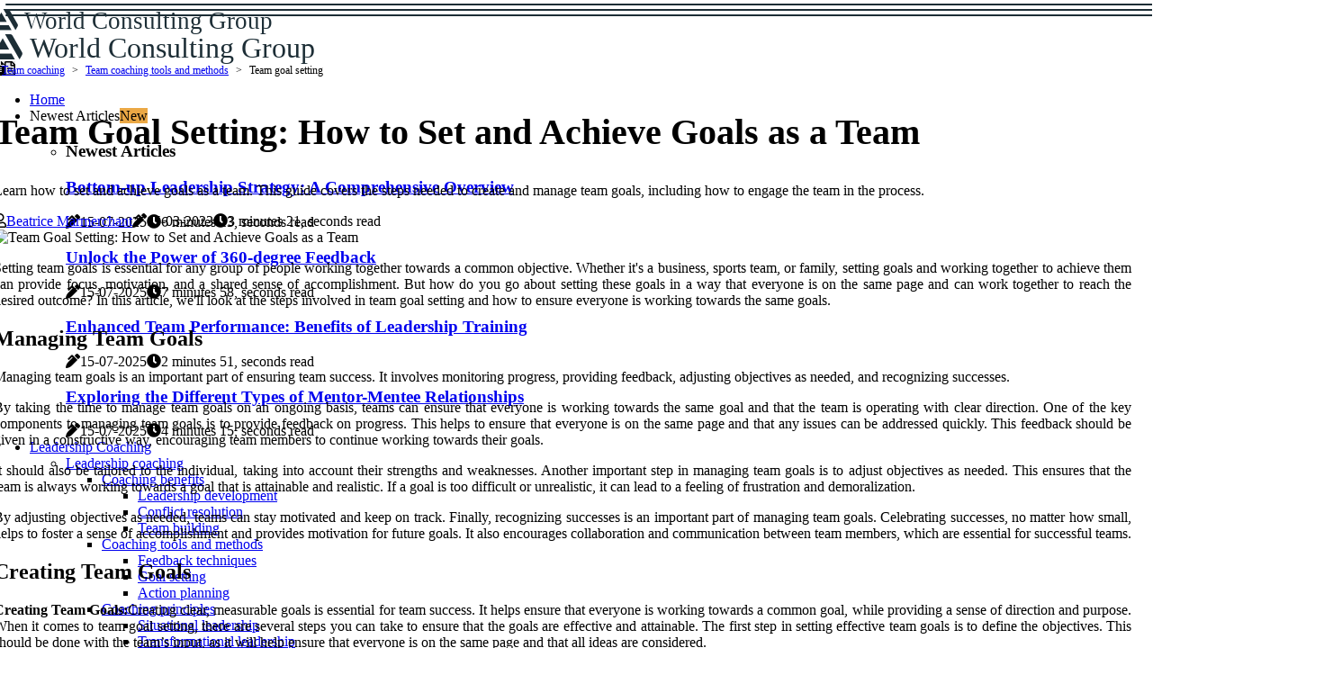

--- FILE ---
content_type: text/html;charset=utf-8
request_url: https://www.worldconsulting.group/team-coaching-tools-and-methods-team-goal-setting
body_size: 20903
content:
<!DOCTYPE html><html lang="en-US"><head><meta charset="UTF-8" /><meta http-equiv="X-UA-Compatible" content="IE=edge" /><meta name="viewport" content="width=device-width, initial-scale=1" /><meta name="generator" content="WordPress 5.8.1" /><meta name="robots" content="index,follow,max-snippet:-1, max-image-preview:large, max-video-preview:-1"><title>Team Goal Setting: How to Set and Achieve Goals as a Team</title><meta name="author" content="Beatrice Marmerchant" /><meta name="description" content="Learn how to set and achieve goals as a team. This guide covers the steps needed to create and manage team goals, including how to engage the team in the..." /><meta name="keywords" content="essential, success, feedback, time, goal" /><link rel="canonical" href="https://www.worldconsulting.group/team-coaching-tools-and-methods-team-goal-setting" /><meta property="og:locale" content="en_US" /><meta property="og:type" content="website" /><meta property="og:title" content="Team Goal Setting: How to Set and Achieve Goals as a Team" /><meta property="og:description" content="Learn how to set and achieve goals as a team. This guide covers the steps needed to create and manage team goals, including how to engage the team in the process." /><meta property="og:url" content="https://www.worldconsulting.group/team-coaching-tools-and-methods-team-goal-setting" /><meta property="og:site_name" content="worldconsulting.group"/><meta property="og:image" content="https://www.worldconsulting.group/img/a50e7775afee4223063f8ab07555a0f3.jpg?11"/><meta name="twitter:card" content="summary_large_image" /><meta name="twitter:description" content="Learn how to set and achieve goals as a team. This guide covers the steps needed to create and manage team goals, including how to engage the team in the process." /><meta name="twitter:title" content="Team Goal Setting: How to Set and Achieve Goals as a Team" /><script type='application/ld+json' class='yoast-schema-graph yoast-schema-graph--main'>{"@context": "https://schema.org","@graph": [{"@type": "WebSite","@id": "https://www.worldconsulting.group#website","url": "https://www.worldconsulting.group","name": "worldconsulting.group","inLanguage": "en","description": "Learn how to set and achieve goals as a team. This guide covers the steps needed to create and manage team goals, including how to engage the team in the process."},{"@type": "ImageObject","@id": "https://www.worldconsulting.group/team-coaching-tools-and-methods-team-goal-setting#primaryimage","inLanguage": "en","url": "https://www.worldconsulting.group/img/a50e7775afee4223063f8ab07555a0f3.jpg?11","width": 1920,"height": 800,"caption": "Team Goal Setting: How to Set and Achieve Goals as a Team"},{"@type": "WebPage","@id": "https://www.worldconsulting.group/team-coaching-tools-and-methods-team-goal-setting#webpage","url": "https://www.worldconsulting.group/team-coaching-tools-and-methods-team-goal-setting","name": "Team Goal Setting: How to Set and Achieve Goals as a Team","isPartOf": {"@id": "https://www.worldconsulting.group#website"},"inLanguage": "en","primaryImageOfPage": {"@id": "https://www.worldconsulting.group/team-coaching-tools-and-methods-team-goal-setting#primaryimage"},"datePublished": "2025-10-11T20-33-22.000Z","dateModified": "2025-10-11T20-33-22.000Z","description": "Learn how to set and achieve goals as a team. This guide covers the steps needed to create and manage team goals, including how to engage the team in the process.","potentialAction": [{"@type": "ReadAction","target": ["https://www.worldconsulting.group/team-coaching-tools-and-methods-team-goal-setting"]}]}]}</script><link rel="icon" href="https://www.worldconsulting.group/img/favicon.png" type="image/x-icon" /><link rel="apple-touch-icon-precomposed" sizes="57x57" href="https://www.worldconsulting.group/img/apple-touch-icon-57x57.png" /><link rel="apple-touch-icon-precomposed" sizes="114x114" href="https://www.worldconsulting.group/img/apple-touch-icon-114x114.png" /><link rel="apple-touch-icon-precomposed" sizes="72x72" href="https://www.worldconsulting.group/img/apple-touch-icon-72x72.png" /><link rel="apple-touch-icon-precomposed" sizes="144x144" href="https://www.worldconsulting.group/img/apple-touch-icon-144x144.png" /><link rel="apple-touch-icon-precomposed" sizes="60x60" href="https://www.worldconsulting.group/img/apple-touch-icon-60x60.png" /><link rel="apple-touch-icon-precomposed" sizes="120x120" href="https://www.worldconsulting.group/img/apple-touch-icon-120x120.png" /><link rel="apple-touch-icon-precomposed" sizes="76x76" href="https://www.worldconsulting.group/img/apple-touch-icon-76x76.png" /><link rel="apple-touch-icon-precomposed" sizes="152x152" href="https://www.worldconsulting.group/img/apple-touch-icon-152x152.png" /><link rel="icon" type="image/png" href="https://www.worldconsulting.group/img/favicon-196x196.png" sizes="196x196" /><link rel="icon" type="image/png" href="https://www.worldconsulting.group/img/favicon-96x96.png" sizes="96x96" /><link rel="icon" type="image/png" href="https://www.worldconsulting.group/img/favicon-32x32.png" sizes="32x32" /><link rel="icon" type="image/png" href="https://www.worldconsulting.group/img/favicon-16x16.png" sizes="16x16" /><link rel="icon" type="image/png" href="https://www.worldconsulting.group/img/favicon-128.png" sizes="128x128" /><meta name="application-name" content="&nbsp;"/><meta name="msapplication-TileColor" content="#FFFFFF" /><meta name="msapplication-TileImage" content="mstile-144x144.png" /><meta name="msapplication-square70x70logo" content="mstile-70x70.png" /><meta name="msapplication-square150x150logo" content="mstile-150x150.png" /><meta name="msapplication-wide310x150logo" content="mstile-310x150.png" /><meta name="msapplication-square310x310logo" content="mstile-310x310.png" /><script> WebFontConfig = { google: { families: ['Ubuntu', 'Cormorant'] } }; (function(d) { var wf = d.createElement('script'), s = d.scripts[0]; wf.src = 'https://ajax.googleapis.com/ajax/libs/webfont/1.6.26/webfont.js'; wf.async = true; s.parentNode.insertBefore(wf, s); })(document);</script><style type="text/css">:root{ --main-color:#551a8b; --font-heading:Ubuntu; --font-body:Cormorant;}.enable_footer_columns_dark { background: #151515; color: #fff; border-top: 1px solid #303030;}</style><link rel="stylesheet" href="https://www.worldconsulting.group/css/bootstrap.min.css?ver=3.0.7" type="text/css" media="all" /><link rel="stylesheet" href="https://cdnjs.cloudflare.com/ajax/libs/font-awesome/5.15.4/css/all.min.css" /><link rel="https://api.w.org/" href="https://www.worldconsulting.group/wp-json" /><link rel="EditURI" type="application/rsd+xml" title="RSD" href="https://www.worldconsulting.group/xmlrpc.php?rsd" /><link rel="wlwmanifest" type="application/wlwmanifest+xml" href="https://www.worldconsulting.group/wp-includes/wlwmanifest.xml"/><link rel="shortlink" href="https://www.worldconsulting.group"/><style type="text/css">.prgp_header_magazine_style.two_header_top_style.prgp_cus_top_share .header_top_bar_wrapper { background: #1d2e36;}h4 {margin-top: 34px;}.home_section3 { background-color: #1d2e3608;}.enable_footer_columns_dark { background: #1d2e36; color: #fff; border-top: 1px solid #1d2e36;}.prgp_radus_e {border-radius: 2px;}.single_post_title_main { text-align: left; max-width: 84%; font-size: 40px;}ul.jl_s_pagination { display: none;}.cc-window { position: fixed; left: 0; right: 0; bottom: 0; width: 100%; background-color: rgba(0,0,0,0.75); z-index: 999; opacity: 1; transition: all 0.3s ease;}.cc-window .box-cookies { padding: 15px; text-align: center; color: #DBE0DF; font-size: 13px; font-weight: 400; line-height: 30px;}.cc-window .box-cookies { padding: 15px; text-align: center; color: #DBE0DF; font-size: 13px; font-weight: 400; line-height: 30px;}.cc-window .cc-close .cc-reject .cc-custom{ display: inline-block; margin-left: 10px; line-height: normal; padding: 10px 20px; background-color: #1d2e36; color: #fff; font-weight: bold; border-radius: 22px; cursor: pointer; transition: all 0.3s ease-in-out;}.footer_logo_about{font-weight: bold;font-size: 40px;}.post_content.prgp_content { text-align: justify;}.jm-post-like{cursor:pointer;}a.jm-post-like.loved { background: red; border-radius: 24px;}.single_post_share_icon_post li a i { display: inline-block; padding: 0; color: #fff; text-align: center; text-transform: capitalize; font-size: 18px; font-weight: 500; height: 40px; line-height: 40px; width: 40px; border-radius: 24px;}.single-post-meta-wrapper.prgp_sfoot i { float: left; display: inline-block; padding: 0; color: #000; text-align: center; margin-right: 0; text-transform: capitalize; font-size: 18px; font-weight: 500; height: 40px; line-height: 40px; width: 40px; border-radius: 24px; border: 1px solid #ebebeb;}.auth .author-info.prgp_auth_head { background: transparent; padding: 0px 11%; text-align: center; margin-bottom: 0px;}.main_title_col .auth { margin-top: 0px; margin-bottom: 30px; padding: 0px; border: 0px !important;}.auth .author-info.prgp_auth_head { background: transparent; padding: 0px 11%; text-align: center; margin-bottom: 0px;}.author-info.prgp_auth_head .author-avatar { display: block; float: left; margin-left: 50px;}.author-info.prgp_auth_head .avatar { width: 198px !important; border: 7px solid #fff; border-radius: 50%; overflow: hidden; margin-top: -27px;}.author-info.prgp_auth_head .author-description { float: right; display: block; margin: 0px; width: 55%;}.auth .author_commentcount, .auth .author_postcount { font-size: 12px; color: #fff; line-height: 1.2; background: #1d2e36; margin-right: 5px; padding: 2px 10px; border-radius: 24px;}.grid-sidebar .box { margin-bottom: 0!important; width: 50%; padding: 0; padding-right: 20px; padding-left: 20px; float: left; position: relative;}ol {display: inline-block;list-style-type: none;margin: 0;padding: 0;overflow: hidden;font-size: 12px;padding-left: 0;border-left: 1px solid #1d2e36;}ol li {display: inline;margin-right: 8px;}ol li::before {content: ">";margin-right: 8px;}ol li:first-child::before {content: "";}.jlm_w .jlma { top: 4px;}.jlm_w .jlmb { top: 10px;}.jlm_w .jlmc { top: 16px;}.jlm_w span { display: block; position: absolute; width: 116%; height: 2px; border-radius: 33px; background: #1d2e36; left: 6px;}.bottom_footer_menu_text .prgp_ft_w { border-top: 1px solid #ffff;}.menu-footer { margin-bottom: 0; padding: 0px; float: right; margin: -5px 35px 0px 0px;}.footer-bottom { color: #fff;}#menu-footer-menu li a { text-decoration: none; color: #fff;}.jellywp_about_us_widget_wrapper .footer_logo_about {margin-bottom: 30px;float: none;display: inline-block;width:100%;}.prgp_cat_img_w:last-child, .footer-columns .prgp_cat_img_w:nth-last-child(2) {margin-bottom: 8px;}.jli-moon{font-family: Font Awesome 5 Pro!important;}.jli-moon:before { content: "\f15c";}.jli-sun{font-family: Font Awesome 5 Free!important;}.jli-sun:before { content: "\f15c";}.prgp_day_night .jl-night-toggle-icon { width: 46px; background: rgba(0,0,0,.1); border-radius: 24;}.prgp__cat_img_w .prgp__cat_img_c { height: 61px; position: relative; border-radius: 12px; margin-top: :15px;}.footer-columns .prgp__cat_img_w .prgp__cat_img_c { border: 2px solid #525252; background: #3a3939;}header.header-wraper.prgp_header_magazine_style.two_header_top_style.header_layout_style3_custom.prgp_cus_top_share.border_down { background: #1d2e36; height: 122px;}.prgp__s_pagination { display: none;}.prgp_cites { margin-top: 40px;}.row { display: -ms-flexbox; display: flex; -ms-flex-wrap: wrap; flex-wrap: wrap; margin-right: -15px; margin-left: -15px; width: 100%;}.prgp__lead_large { display: block;position: relative;}.prgp__lead_mobile { display: none;position: relative;}@media only screen and (max-width: 400px) { .author-info.prgp_auth_head .author-description { float: right; display: block; margin: 0px; width: 100%;}.author-info.prgp_auth_head .author-avatar { display: block; float: none; margin-left: 0px;}.grid-sidebar .box { margin-bottom: 0!important; width: 100%; padding: 0; padding-right: 20px; padding-left: 20px; float: left; position: relative;}.prgp__lead_large { display: none;position: relative;}.prgp__lead_mobile { display: block;position: relative;}}</style><style></style></head><body class="mobile_nav_class jl-has-sidebar"><div class="options_layout_wrapper prgp_clear_at prgp_radius prgp_none_box_styles prgp_border_radiuss prgp_en_day_night"><div class="options_layout_container full_layout_enable_front"><header class="header-wraper prgp_header_magazine_style two_header_top_style header_layout_style3_custom prgp_cus_top_share "><div class="prgp_blank_nav"></div><div id="menu_wrapper" class="menu_wrapper prgp_menu_sticky prgp_stick"><div class="container"><div class="row"><div class="main_menu col-md-12" style="height: 63px;"><div class="logo_small_wrapper_table"><div class="logo_small_wrapper"><a class="logo_link" href="https://www.worldconsulting.group" style="margin-top: -10px;"><div class="prgp_logo_n"><div class="fab fa-artstation" style="font-size: 27px;color: #1d2e36;"> World Consulting Group</div></div><div class="prgp_logo_w"><div class="fab fa-artstation" style="font-size: 32px;color: #1d2e36;"> World Consulting Group</div></div></a></div></div><div class="search_header_menu prgp_nav_mobile"><div class="menu_mobile_icons"><div class="jlm_w"><span class="jlma"></span><span class="jlmb"></span><span class="jlmc"></span></div></div><div class="prgp_day_night prgp_day_en"> <span class="jl-night-toggle-icon"><span class="prgp_moon"><i class="jli-moon fas fa-file-alt"></i></span><span class="prgp_sun"><i class="jli-sun far fa-file-alt"></i></span></span></div></div><div class="menu-primary-container navigation_wrapper prgp_cus_share_mnu"><ul id="mainmenu" class="prgp_main_menu"><li class="menu-item current-menu-item current_page_item"> <a href="https://www.worldconsulting.group">Home<span class="border-menu"></span></a></li> <li class="menu-item menu-item-has-children"> <a>Newest Articles<span class="border-menu"></span><span class="prgp_menu_lb" style="background: #eba845 !important;"><span class="prgp_lb_ar" style="border-top: 3px solid #eba845 !important;"></span>New</span></a><ul class="sub-menu menu_post_feature prgp_menu_tls"><li><div id="sprasa_recent_large_widgets-2" class="widget main_post_style"><h3 class="widget-title"><span>Newest Articles</span></h3><div class="prgp_grid_overlay prgp_w_menu prgp_clear_at"><div class="prgp_grid_overlay_col"><div class="prgp_grid_verlay_wrap prgp_radus_e"><div class="prgp_f_img_bg" style="background-image: url('https://www.worldconsulting.group/img/tf6b9433ac351ece1ef01fd682ac8f5c2.jpg')"></div><a href="https://www.worldconsulting.group/leadership-strategy-definitions-bottom-up-leadership-strategy" class="prgp_f_img_link"></a><div class="prgp_f_postbox"><h3 class="prgp_f_title"><a href="https://www.worldconsulting.group/leadership-strategy-definitions-bottom-up-leadership-strategy">Bottom-up Leadership Strategy: A Comprehensive Overview</a></h3><span class="prgp_post_meta"><span class="post-date"><i class="fas fa-pen-alt"></i>15-07-2025</span><span class="post-read-time"><i class="fa fa-clock"></i>6 minutes 13, seconds read</span></span></div></div></div><div class="prgp_grid_overlay_col"><div class="prgp_grid_verlay_wrap prgp_radus_e"><div class="prgp_f_img_bg" style="background-image: url('https://www.worldconsulting.group/img/t772c505866e26f1870087b61498ecd5e.jpg')"></div><a href="https://www.worldconsulting.group/coaching-tools-and-methods-360-degree-feedback" class="prgp_f_img_link"></a><div class="prgp_f_postbox"><h3 class="prgp_f_title"><a href="https://www.worldconsulting.group/coaching-tools-and-methods-360-degree-feedback">Unlock the Power of 360-degree Feedback</a></h3><span class="prgp_post_meta"><span class="post-date"><i class="fas fa-pen-alt"></i>15-07-2025</span><span class="post-read-time"><i class="fa fa-clock"></i>7 minutes 58, seconds read</span></span></div></div></div><div class="prgp_grid_overlay_col"><div class="prgp_grid_verlay_wrap prgp_radus_e"><div class="prgp_f_img_bg" style="background-image: url('https://www.worldconsulting.group/img/tef5843f99e1c3632c4712fcfc816bdb8.jpg')"></div><a href="https://www.worldconsulting.group/leadership-training-benefits-enhanced-team-performance" class="prgp_f_img_link"></a><div class="prgp_f_postbox"><h3 class="prgp_f_title"><a href="https://www.worldconsulting.group/leadership-training-benefits-enhanced-team-performance">Enhanced Team Performance: Benefits of Leadership Training</a></h3><span class="prgp_post_meta"><span class="post-date"><i class="fas fa-pen-alt"></i>15-07-2025</span><span class="post-read-time"><i class="fa fa-clock"></i>2 minutes 51, seconds read</span></span></div></div></div><div class="prgp_grid_overlay_col"><div class="prgp_grid_verlay_wrap prgp_radus_e"><div class="prgp_f_img_bg" style="background-image: url('https://www.worldconsulting.group/img/tff923d87af969b8b62f623df694fa67e.jpg')"></div><a href="https://www.worldconsulting.group/mentorship-principles-and-models-mentor-mentee-relationship-types" class="prgp_f_img_link"></a><div class="prgp_f_postbox"><h3 class="prgp_f_title"><a href="https://www.worldconsulting.group/mentorship-principles-and-models-mentor-mentee-relationship-types">Exploring the Different Types of Mentor-Mentee Relationships</a></h3><span class="prgp_post_meta"><span class="post-date"><i class="fas fa-pen-alt"></i>15-07-2025</span><span class="post-read-time"><i class="fa fa-clock"></i>4 minutes 15, seconds read</span></span></div></div></div></div></div></li></ul></li><li class="menu-item menu-item-has-children"><a href="#">Leadership Coaching<span class="border-menu"></span></a><ul class="sub-menu"><li class="menu-item menu-item-has-children"> <a href="https://www.worldconsulting.group/leadership-coaching">Leadership coaching<span class="border-menu"></span></a><ul class="sub-menu"><li class="menu-item menu-item-has-children"> <a href="https://www.worldconsulting.group/leadership-coaching/coaching-benefits">Coaching benefits<span class="border-menu"></span></a></li><ul class="sub-menu"><li class="menu-item"> <a href="https://www.worldconsulting.group/coaching-benefits-leadership-development">Leadership development<span class="border-menu"></span></a></li><li class="menu-item"> <a href="https://www.worldconsulting.group/coaching-benefits-conflict-resolution">Conflict resolution<span class="border-menu"></span></a></li><li class="menu-item"> <a href="https://www.worldconsulting.group/coaching-benefits-team-building">Team building<span class="border-menu"></span></a></li></ul></li><li class="menu-item menu-item-has-children"> <a href="https://www.worldconsulting.group/leadership-coaching/coaching-tools-and-methods">Coaching tools and methods<span class="border-menu"></span></a></li><ul class="sub-menu"><li class="menu-item"> <a href="https://www.worldconsulting.group/coaching-tools-and-methods-feedback-techniques">Feedback techniques<span class="border-menu"></span></a></li><li class="menu-item"> <a href="https://www.worldconsulting.group/coaching-tools-and-methods-goal-setting">Goal setting<span class="border-menu"></span></a></li><li class="menu-item"> <a href="https://www.worldconsulting.group/coaching-tools-and-methods-action-planning">Action planning<span class="border-menu"></span></a></li></ul></li><li class="menu-item menu-item-has-children"> <a href="https://www.worldconsulting.group/leadership-coaching/coaching-principles">Coaching principles<span class="border-menu"></span></a></li><ul class="sub-menu"><li class="menu-item"> <a href="https://www.worldconsulting.group/coaching-principles-situational-leadership">Situational leadership<span class="border-menu"></span></a></li><li class="menu-item"> <a href="https://www.worldconsulting.group/coaching-principles-transformational-leadership">Transformational leadership<span class="border-menu"></span></a></li><li class="menu-item"> <a href="https://www.worldconsulting.group/coaching-principles-empowerment-coaching">Empowerment coaching<span class="border-menu"></span></a></li></ul></li></ul></li><li class="menu-item menu-item-has-children"> <a href="https://www.worldconsulting.group/leadership-development">Leadership development<span class="border-menu"></span></a><ul class="sub-menu"><li class="menu-item menu-item-has-children"> <a href="https://www.worldconsulting.group/leadership-development/leadership-theories">Leadership theories<span class="border-menu"></span></a></li><ul class="sub-menu"><li class="menu-item"> <a href="https://www.worldconsulting.group/leadership-theories-visionary-leadership">Visionary leadership<span class="border-menu"></span></a></li><li class="menu-item"> <a href="https://www.worldconsulting.group/leadership-theories-servant-leadership">Servant leadership<span class="border-menu"></span></a></li><li class="menu-item"> <a href="https://www.worldconsulting.group/leadership-theories-authentic-leadership">Authentic leadership<span class="border-menu"></span></a></li></ul></li><li class="menu-item menu-item-has-children"> <a href="https://www.worldconsulting.group/leadership-development/leadership-benefits">Leadership benefits<span class="border-menu"></span></a></li><ul class="sub-menu"><li class="menu-item"> <a href="https://www.worldconsulting.group/leadership-benefits-strategic-planning">Strategic planning<span class="border-menu"></span></a></li><li class="menu-item"> <a href="https://www.worldconsulting.group/leadership-benefits-innovation">Innovation<span class="border-menu"></span></a></li><li class="menu-item"> <a href="https://www.worldconsulting.group/leadership-benefits-organizational-culture">Organizational culture<span class="border-menu"></span></a></li></ul></li><li class="menu-item menu-item-has-children"> <a href="https://www.worldconsulting.group/leadership-development/leadership-skills">Leadership skills<span class="border-menu"></span></a></li><ul class="sub-menu"><li class="menu-item"> <a href="https://www.worldconsulting.group/leadership-skills-decision-making">Decision-making<span class="border-menu"></span></a></li><li class="menu-item"> <a href="https://www.worldconsulting.group/leadership-skills-influencing">Influencing<span class="border-menu"></span></a></li><li class="menu-item"> <a href="https://www.worldconsulting.group/leadership-skills-communication">Communication<span class="border-menu"></span></a></li></ul></li></ul></li><li class="menu-item menu-item-has-children"> <a href="https://www.worldconsulting.group/executive-coaching">Executive coaching<span class="border-menu"></span></a><ul class="sub-menu"><li class="menu-item menu-item-has-children"> <a href="https://www.worldconsulting.group/executive-coaching/coaching-principles-and-models">Coaching principles and models<span class="border-menu"></span></a></li><ul class="sub-menu"><li class="menu-item"> <a href="https://www.worldconsulting.group/coaching-principles-and-models-appreciative-inquiry-model">Appreciative Inquiry model<span class="border-menu"></span></a></li><li class="menu-item"> <a href="https://www.worldconsulting.group/coaching-principles-and-models-grow-model">GROW model<span class="border-menu"></span></a></li><li class="menu-item"> <a href="https://www.worldconsulting.group/coaching-principles-and-models-action-learning-model">Action learning model<span class="border-menu"></span></a></li></ul></li><li class="menu-item menu-item-has-children"> <a href="https://www.worldconsulting.group/executive-coaching/coaching-tools-and-methods">Coaching tools and methods<span class="border-menu"></span></a></li><ul class="sub-menu"><li class="menu-item"> <a href="https://www.worldconsulting.group/coaching-tools-and-methods-360-degree-feedback">360-degree feedback<span class="border-menu"></span></a></li><li class="menu-item"> <a href="https://www.worldconsulting.group/coaching-tools-and-methods-cognitive-behavioral-therapy">Cognitive behavioral therapy<span class="border-menu"></span></a></li><li class="menu-item"> <a href="https://www.worldconsulting.group/coaching-tools-and-methods-strength-based-approach">Strength-based approach<span class="border-menu"></span></a></li></ul></li></ul></li><li class="menu-item menu-item-has-children"> <a href="https://www.worldconsulting.group/team-coaching">Team coaching<span class="border-menu"></span></a><ul class="sub-menu"><li class="menu-item menu-item-has-children"> <a href="https://www.worldconsulting.group/team-coaching/team-coaching-principles-and-models">Team coaching principles and models<span class="border-menu"></span></a></li><ul class="sub-menu"><li class="menu-item"> <a href="https://www.worldconsulting.group/team-coaching-principles-and-models-tuckman-s-stages-of-team-development">Tuckman's stages of team development<span class="border-menu"></span></a></li><li class="menu-item"> <a href="https://www.worldconsulting.group/team-coaching-principles-and-models-kouzes-and-posner-s-five-practices-of-exemplary-leadership">Kouzes and Posner's five practices of exemplary leadership<span class="border-menu"></span></a></li><li class="menu-item"> <a href="https://www.worldconsulting.group/team-coaching-principles-and-models-belbin-s-team-roles-model">Belbin's team roles model<span class="border-menu"></span></a></li></ul></li><li class="menu-item menu-item-has-children"> <a href="https://www.worldconsulting.group/team-coaching/team-coaching-benefits">Team coaching benefits<span class="border-menu"></span></a></li><ul class="sub-menu"><li class="menu-item"> <a href="https://www.worldconsulting.group/team-coaching-benefits-increased-morale-and-motivation">Increased morale and motivation<span class="border-menu"></span></a></li><li class="menu-item"> <a href="https://www.worldconsulting.group/team-coaching-benefits-improved-communication-and-collaboration">Improved communication and collaboration<span class="border-menu"></span></a></li><li class="menu-item"> <a href="https://www.worldconsulting.group/team-coaching-benefits-enhanced-decision-making-processes">Enhanced decision-making processes<span class="border-menu"></span></a></li></ul></li><li class="menu-item menu-item-has-children"> <a href="https://www.worldconsulting.group/team-coaching/team-coaching-tools-and-methods">Team coaching tools and methods<span class="border-menu"></span></a></li><ul class="sub-menu"><li class="menu-item"> <a href="https://www.worldconsulting.group/team-coaching-tools-and-methods-group-problem-solving-activities">Group problem-solving activities<span class="border-menu"></span></a></li><li class="menu-item"> <a href="https://www.worldconsulting.group/team-coaching-tools-and-methods-brainstorming-sessions">Brainstorming sessions<span class="border-menu"></span></a></li><li class="menu-item"> <a href="https://www.worldconsulting.group/team-coaching-tools-and-methods-team-goal-setting">Team goal setting<span class="border-menu"></span></a></li></ul></li></ul></li><li class="menu-item menu-item-has-children"> <a href="https://www.worldconsulting.group/mentorship-programs">Mentorship programs<span class="border-menu"></span></a><ul class="sub-menu"><li class="menu-item menu-item-has-children"> <a href="https://www.worldconsulting.group/mentorship-programs/mentorship-tools-and-methods">Mentorship tools and methods<span class="border-menu"></span></a></li><ul class="sub-menu"><li class="menu-item"> <a href="https://www.worldconsulting.group/mentorship-tools-and-methods-skills-assessment-for-mentees-and-mentors">Skills assessment for mentees and mentors<span class="border-menu"></span></a></li><li class="menu-item"> <a href="https://www.worldconsulting.group/mentorship-tools-and-methods-feedback-techniques-for-mentors-and-mentees">Feedback techniques for mentors and mentees<span class="border-menu"></span></a></li><li class="menu-item"> <a href="https://www.worldconsulting.group/mentorship-tools-and-methods-goal-setting-for-mentees-and-mentors">Goal setting for mentees and mentors<span class="border-menu"></span></a></li></ul></li><li class="menu-item menu-item-has-children"> <a href="https://www.worldconsulting.group/mentorship-programs/mentorship-principles-and-models">Mentorship principles and models<span class="border-menu"></span></a></li><ul class="sub-menu"><li class="menu-item"> <a href="https://www.worldconsulting.group/mentorship-principles-and-models-mentor-mentee-relationship-types">Mentor-mentee relationship types<span class="border-menu"></span></a></li><li class="menu-item"> <a href="https://www.worldconsulting.group/mentorship-principles-and-models-mentorship-program-types">Mentorship program types<span class="border-menu"></span></a></li><li class="menu-item"> <a href="https://www.worldconsulting.group/mentorship-principles-and-models-mentor-mentee-competencies-and-skillsets">Mentor-mentee competencies and skillsets<span class="border-menu"></span></a></li></ul></li><li class="menu-item menu-item-has-children"> <a href="https://www.worldconsulting.group/mentorship-programs/mentorship-benefits">Mentorship benefits<span class="border-menu"></span></a></li><ul class="sub-menu"><li class="menu-item"> <a href="https://www.worldconsulting.group/mentorship-benefits-organizational-culture-improvement">Organizational culture improvement<span class="border-menu"></span></a></li><li class="menu-item"> <a href="https://www.worldconsulting.group/mentorship-benefits-personal-growth-for-mentors">Personal growth for mentors<span class="border-menu"></span></a></li><li class="menu-item"> <a href="https://www.worldconsulting.group/mentorship-benefits-career-planning-for-mentees">Career planning for mentees<span class="border-menu"></span></a></li></ul></li></ul></li><li class="menu-item menu-item-has-children"> <a href="https://www.worldconsulting.group/leadership-training">Leadership training<span class="border-menu"></span></a><ul class="sub-menu"><li class="menu-item menu-item-has-children"> <a href="https://www.worldconsulting.group/leadership-training/leadership-training-tools-and-methods">Leadership training tools and methods<span class="border-menu"></span></a></li><ul class="sub-menu"><li class="menu-item"> <a href="https://www.worldconsulting.group/leadership-training-tools-and-methods-videos-and-case-studies">Videos and case studies<span class="border-menu"></span></a></li><li class="menu-item"> <a href="https://www.worldconsulting.group/leadership-training-tools-and-methods-simulations-and-role-plays">Simulations and role plays<span class="border-menu"></span></a></li><li class="menu-item"> <a href="https://www.worldconsulting.group/leadership-training-tools-and-methods-group-activities-and-discussion-forums">Group activities and discussion forums<span class="border-menu"></span></a></li></ul></li><li class="menu-item menu-item-has-children"> <a href="https://www.worldconsulting.group/leadership-training/leadership-training-benefits">Leadership training benefits<span class="border-menu"></span></a></li><ul class="sub-menu"><li class="menu-item"> <a href="https://www.worldconsulting.group/leadership-training-benefits-enhanced-team-performance">Enhanced team performance<span class="border-menu"></span></a></li><li class="menu-item"> <a href="https://www.worldconsulting.group/leadership-training-benefits-increased-productivity">Increased productivity<span class="border-menu"></span></a></li><li class="menu-item"> <a href="https://www.worldconsulting.group/leadership-training-benefits-improved-employee-engagement">Improved employee engagement<span class="border-menu"></span></a></li></ul></li><li class="menu-item menu-item-has-children"> <a href="https://www.worldconsulting.group/leadership-training/leadership-training-principles-and-models">Leadership training principles and models<span class="border-menu"></span></a></li><ul class="sub-menu"><li class="menu-item"> <a href="https://www.worldconsulting.group/leadership-training-principles-and-models-criteria-based-assessment-model">Criteria-based assessment model<span class="border-menu"></span></a></li><li class="menu-item"> <a href="https://www.worldconsulting.group/leadership-training-principles-and-models-kirkpatrick-s-four-levels-of-evaluation-model">Kirkpatrick's four levels of evaluation model<span class="border-menu"></span></a></li><li class="menu-item"> <a href="https://www.worldconsulting.group/leadership-training-principles-and-models-learning-objectives-approach">Learning objectives approach<span class="border-menu"></span></a></li></ul></li></ul></li><li class="menu-item menu-item-has-children"> <a href="https://www.worldconsulting.group/organizational-development">Organizational development<span class="border-menu"></span></a><ul class="sub-menu"><li class="menu-item menu-item-has-children"> <a href="https://www.worldconsulting.group/organizational-development/organizational-development-principles-and-models">Organizational development principles and models<span class="border-menu"></span></a></li><ul class="sub-menu"><li class="menu-item"> <a href="https://www.worldconsulting.group/organizational-development-principles-and-models-lewin-s-change-management-model">Lewin's change management model<span class="border-menu"></span></a></li><li class="menu-item"> <a href="https://www.worldconsulting.group/organizational-development-principles-and-models-mcgregor-s-theory-x-and-theory-y">McGregor's Theory X and Theory Y<span class="border-menu"></span></a></li><li class="menu-item"> <a href="https://www.worldconsulting.group/organizational-development-principles-and-models-force-field-analysis">Force field analysis<span class="border-menu"></span></a></li></ul></li><li class="menu-item menu-item-has-children"> <a href="https://www.worldconsulting.group/organizational-development/organizational-development-tools-and-methods">Organizational development tools and methods<span class="border-menu"></span></a></li><ul class="sub-menu"><li class="menu-item"> <a href="https://www.worldconsulting.group/organizational-development-tools-and-methods-strategic-planning">Strategic planning<span class="border-menu"></span></a></li><li class="menu-item"> <a href="https://www.worldconsulting.group/organizational-development-tools-and-methods-process-improvement-techniques">Process improvement techniques<span class="border-menu"></span></a></li><li class="menu-item"> <a href="https://www.worldconsulting.group/organizational-development-tools-and-methods-surveys-and-interviews">Surveys and interviews<span class="border-menu"></span></a></li></ul></li><li class="menu-item menu-item-has-children"> <a href="https://www.worldconsulting.group/organizational-development/organizational-development-benefits">Organizational development benefits<span class="border-menu"></span></a></li><ul class="sub-menu"><li class="menu-item"> <a href="https://www.worldconsulting.group/organizational-development-benefits-improved-decision-making-processes">Improved decision-making processes<span class="border-menu"></span></a></li><li class="menu-item"> <a href="https://www.worldconsulting.group/organizational-development-benefits-enhanced-organizational-culture">Enhanced organizational culture<span class="border-menu"></span></a></li><li class="menu-item"> <a href="https://www.worldconsulting.group/organizational-development-benefits-increased-innovation">Increased innovation<span class="border-menu"></span></a></li></ul></li></ul></li><li class="menu-item menu-item-has-children"> <a href="https://www.worldconsulting.group/leadership-skills">Leadership skills<span class="border-menu"></span></a><ul class="sub-menu"><li class="menu-item menu-item-has-children"> <a href="https://www.worldconsulting.group/leadership-skills/leadership-skills-development-techniques">Leadership skills development techniques<span class="border-menu"></span></a></li><ul class="sub-menu"><li class="menu-item"> <a href="https://www.worldconsulting.group/leadership-skills-development-techniques-delegation-skills-development">Delegation skills development<span class="border-menu"></span></a></li><li class="menu-item"> <a href="https://www.worldconsulting.group/leadership-skills-development-techniques-listening-skills-development">Listening skills development<span class="border-menu"></span></a></li><li class="menu-item"> <a href="https://www.worldconsulting.group/leadership-skills-development-techniques-public-speaking-skills-development">Public speaking skills development<span class="border-menu"></span></a></li></ul></li><li class="menu-item menu-item-has-children"> <a href="https://www.worldconsulting.group/leadership-skills/leadership-skills-definitions">Leadership skills definitions<span class="border-menu"></span></a></li><ul class="sub-menu"><li class="menu-item"> <a href="https://www.worldconsulting.group/leadership-skills-definitions-communication-skills">Communication skills<span class="border-menu"></span></a></li><li class="menu-item"> <a href="https://www.worldconsulting.group/leadership-skills-definitions-collaboration-skills">Collaboration skills<span class="border-menu"></span></a></li><li class="menu-item"> <a href="https://www.worldconsulting.group/leadership-skills-definitions-creativity-skills">Creativity skills<span class="border-menu"></span></a></li></ul></li><li class="menu-item menu-item-has-children"> <a href="https://www.worldconsulting.group/leadership-skills/leadership-skills-benefits">Leadership skills benefits<span class="border-menu"></span></a></li><ul class="sub-menu"><li class="menu-item"> <a href="https://www.worldconsulting.group/leadership-skills-benefits-increased-employee-engagement">Increased employee engagement<span class="border-menu"></span></a></li><li class="menu-item"> <a href="https://www.worldconsulting.group/leadership-skills-benefits-improved-team-performance">Improved team performance<span class="border-menu"></span></a></li><li class="menu-item"> <a href="https://www.worldconsulting.group/leadership-skills-benefits-enhanced-decision-making-processes">Enhanced decision-making processes<span class="border-menu"></span></a></li></ul></li></ul></li><li class="menu-item menu-item-has-children"> <a href="https://www.worldconsulting.group/leadership-styles">Leadership styles<span class="border-menu"></span></a><ul class="sub-menu"><li class="menu-item menu-item-has-children"> <a href="https://www.worldconsulting.group/leadership-styles/leadership-style-definitions">Leadership style definitions<span class="border-menu"></span></a></li><ul class="sub-menu"><li class="menu-item"> <a href="https://www.worldconsulting.group/leadership-style-definitions-democratic-leadership-style">Democratic leadership style<span class="border-menu"></span></a></li><li class="menu-item"> <a href="https://www.worldconsulting.group/leadership-style-definitions-laissez-faire-leadership-style">Laissez-faire leadership style<span class="border-menu"></span></a></li><li class="menu-item"> <a href="https://www.worldconsulting.group/leadership-style-definitions-autocratic-leadership-style">Autocratic leadership style<span class="border-menu"></span></a></li></ul></li><li class="menu-item menu-item-has-children"> <a href="https://www.worldconsulting.group/leadership-styles/leadership-style-selection-criteria">Leadership style selection criteria<span class="border-menu"></span></a></li><ul class="sub-menu"><li class="menu-item"> <a href="https://www.worldconsulting.group/leadership-style-selection-criteria-group-dynamics">Group dynamics<span class="border-menu"></span></a></li><li class="menu-item"> <a href="https://www.worldconsulting.group/leadership-style-selection-criteria-time-constraints">Time constraints<span class="border-menu"></span></a></li><li class="menu-item"> <a href="https://www.worldconsulting.group/leadership-style-selection-criteria-task-complexity">Task complexity<span class="border-menu"></span></a></li></ul></li><li class="menu-item menu-item-has-children"> <a href="https://www.worldconsulting.group/leadership-styles/leadership-style-benefits">Leadership style benefits<span class="border-menu"></span></a></li><ul class="sub-menu"><li class="menu-item"> <a href="https://www.worldconsulting.group/leadership-style-benefits-improved-organizational-culture">Improved organizational culture<span class="border-menu"></span></a></li><li class="menu-item"> <a href="https://www.worldconsulting.group/leadership-style-benefits-increased-productivity">Increased productivity<span class="border-menu"></span></a></li><li class="menu-item"> <a href="https://www.worldconsulting.group/leadership-style-benefits-enhanced-team-performance">Enhanced team performance<span class="border-menu"></span></a></li></ul></li></ul></li><li class="menu-item menu-item-has-children"> <a href="https://www.worldconsulting.group/leadership-strategies">Leadership strategies<span class="border-menu"></span></a><ul class="sub-menu"><li class="menu-item menu-item-has-children"> <a href="https://www.worldconsulting.group/leadership-strategies/leadership-strategy-definitions">Leadership strategy definitions<span class="border-menu"></span></a></li><ul class="sub-menu"><li class="menu-item"> <a href="https://www.worldconsulting.group/leadership-strategy-definitions-top-down-leadership-strategy">Top-down leadership strategy<span class="border-menu"></span></a></li><li class="menu-item"> <a href="https://www.worldconsulting.group/leadership-strategy-definitions-transformational-leadership-strategy">Transformational leadership strategy<span class="border-menu"></span></a></li><li class="menu-item"> <a href="https://www.worldconsulting.group/leadership-strategy-definitions-bottom-up-leadership-strategy">Bottom-up leadership strategy<span class="border-menu"></span></a></li></ul></li><li class="menu-item menu-item-has-children"> <a href="https://www.worldconsulting.group/leadership-strategies/leadership-strategy-benefits">Leadership strategy benefits<span class="border-menu"></span></a></li><ul class="sub-menu"><li class="menu-item"> <a href="https://www.worldconsulting.group/leadership-strategy-benefits-improved-communication">Improved communication<span class="border-menu"></span></a></li><li class="menu-item"> <a href="https://www.worldconsulting.group/leadership-strategy-benefits-enhanced-decision-making-processes">Enhanced decision-making processes<span class="border-menu"></span></a></li><li class="menu-item"> <a href="https://www.worldconsulting.group/leadership-strategy-benefits-increased-employee-engagement">Increased employee engagement<span class="border-menu"></span></a></li></ul></li><li class="menu-item menu-item-has-children"> <a href="https://www.worldconsulting.group/leadership-strategies/leadership-strategy-selection-criteria">Leadership strategy selection criteria<span class="border-menu"></span></a></li><ul class="sub-menu"><li class="menu-item"> <a href="https://www.worldconsulting.group/leadership-strategy-selection-criteria-cultural-considerations">Cultural considerations<span class="border-menu"></span></a></li><li class="menu-item"> <a href="https://www.worldconsulting.group/leadership-strategy-selection-criteria-organizational-structure">Organizational structure<span class="border-menu"></span></a></li><li class="menu-item"> <a href="https://www.worldconsulting.group/leadership-strategy-selection-criteria-business-objectives">Business objectives<span class="border-menu"></span></a></li></ul></li></ul></li></ul></li></ul></div></div></div></div></div></div></header><div class="mobile_menu_overlay"></div><section id="content_main" class="clearfix prgp_spost"><div class="container"><div class="row main_content"><div class="col-md-8 loop-large-post" id="content"><ol><li><a href="https://www.worldconsulting.group/team-coaching">Team coaching</a></li><li><a href="https://www.worldconsulting.group/team-coaching/team-coaching-tools-and-methods">Team coaching tools and methods</a></li><li>Team goal setting</li></ol><div class="widget_container content_page"><div class="post type-post status-publish format-gallery has-post-thumbnail hentry category-business tag-inspiration tag-morning tag-tip tag-tutorial post_format-post-format-gallery"><div class="single_section_content box blog_large_post_style"><div class="prgp_single_style2"><div class="single_post_entry_content single_bellow_left_align prgp_top_single_title prgp_top_title_feature"><h1 class="single_post_title_main">Team Goal Setting: How to Set and Achieve Goals as a Team</h1><p class="post_subtitle_text">Learn how to set and achieve goals as a team. This guide covers the steps needed to create and manage team goals, including how to engage the team in the process.</p> <span class="prgp_post_meta"><span class="prgp_author_img_w"><i class="far fa-user"></i><a href="https://www.worldconsulting.group/beatrice-marmerchant" title="Posts by Beatrice Marmerchant" rel="author">Beatrice Marmerchant</a></span><span class="post-date"><i class="fas fa-pen-alt"></i>15-03-2023</span><span class="post-read-time"><i class="fa fa-clock"></i>3 minutes 21, seconds read</span></span></div><div class="prgp_slide_wrap_s prgp_clear_at"><div class="prgp_ar_top prgp_clear_at"><div class="jl-w-slider prgp_full_feature_w"><div class="jl-eb-slider jelly_loading_pro" data-arrows="true" data-play="true" data-effect="false" data-speed="500" data-autospeed="7000" data-loop="true" data-dots="true" data-swipe="true" data-items="1" data-xs-items="1" data-sm-items="1" data-md-items="1" data-lg-items="1" data-xl-items="1"><div class="slide"><div class="slide-inner prgp_radus_e"><img src="https://www.worldconsulting.group/img/a50e7775afee4223063f8ab07555a0f3.jpg?11" alt="Team Goal Setting: How to Set and Achieve Goals as a Team"><div class="background_over_image"></div></div></div></div></div></div></div></div><div class="post_content_w"><div class="post_content prgp_content"><p>Setting team goals is essential for any group of people working together towards a common objective. Whether it's a business, sports team, or family, setting goals and working together to achieve them can provide focus, motivation, and a shared sense of accomplishment. But how do you go about setting these goals in a way that everyone is on the same page and can work together to reach the desired outcome? In this article, we'll look at the steps involved in team goal setting and how to ensure everyone is working towards the same goals.<h2>Managing Team Goals</h2>Managing team goals is an important part of ensuring team success. It involves monitoring progress, providing feedback, adjusting objectives as needed, and recognizing successes. </p><p>By taking the time to manage team goals on an ongoing basis, teams can ensure that everyone is working towards the same goal and that the team is operating with clear direction. One of the key components to managing team goals is to provide feedback on progress. This helps to ensure that everyone is on the same page and that any issues can be addressed quickly. This feedback should be given in a constructive way, encouraging team members to continue working towards their goals. </p><p>It should also be tailored to the individual, taking into account their strengths and weaknesses. Another important step in managing team goals is to adjust objectives as needed. This ensures that the team is always working towards a goal that is attainable and realistic. If a goal is too difficult or unrealistic, it can lead to a feeling of frustration and demoralization. </p><p>By adjusting objectives as needed, teams can stay motivated and keep on track. Finally, recognizing successes is an important part of managing team goals. Celebrating successes, no matter how small, helps to foster a sense of accomplishment and provides motivation for future goals. It also encourages collaboration and communication between team members, which are essential for successful teams. </p><p><h2>Creating Team Goals</h2><b>Creating Team Goals:</b>Creating clear, measurable goals is essential for team success. It helps ensure that everyone is working towards a common goal, while providing a sense of direction and purpose. When it comes to team goal setting, there are several steps you can take to ensure that the goals are effective and attainable. The first step in setting effective team goals is to define the objectives. This should be done with the team’s input, as it will help ensure that everyone is on the same page and that all ideas are considered. </p><p>Once the objectives are defined, the team should break them down into smaller tasks. This will help make the goals more manageable and achievable. Once the tasks are identified, it is important to assign roles and responsibilities for each task. Everyone should be given an opportunity to contribute and be held accountable for their work. Setting deadlines for each task can also help keep the team on track and ensure that goals are met. Finally, it is important to review and evaluate the team’s progress on a regular basis. </p><p>This will allow the team to adjust their strategy if needed and make sure they stay focused on their goals. By following these steps, teams can set and achieve their goals successfully. In conclusion, team goal setting is an important part of team building and can help to improve morale, foster collaboration, and increase productivity. Creating team goals involves deciding on a vision and mission, gathering input from the team, setting measurable goals, and breaking those goals down into actionable steps. Managing team goals requires regularly reviewing progress, recognizing successes, and making adjustments as needed. </p><p>By following the steps outlined in this guide, teams can take their performance to the next level. We hope this guide has helped you to understand how to set and achieve goals as a team. Taking the time to create and manage team goals can make a big difference in terms of morale, collaboration, and productivity. We encourage you to take action by implementing the steps outlined in this guide. </p></div><script type="application/ld+json">{"@context": "https://schema.org","@type": "BreadcrumbList","itemListElement": [{"@type": "ListItem","position": 1,"name": "Team coaching","item": "https://www.worldconsulting.group/team-coaching"},{"@type": "ListItem","position": 2,"name": "Team coaching tools and methods","item": "https://www.worldconsulting.group/team-coaching/team-coaching-tools-and-methods"},{"@type": "ListItem","position": 3,"name": "Team goal setting"}]}</script></div><div class="clearfix"></div><div class="single_tag_share"><div class="tag-cat"><ul class="single_post_tag_layout"><li><a href="https://www.worldconsulting.group/team-coaching-tools-and-methods-team-goal-setting" rel="tag">essential</a></li><li><a href="https://www.worldconsulting.group/team-coaching-tools-and-methods-team-goal-setting" rel="tag">success</a></li><li><a href="https://www.worldconsulting.group/team-coaching-tools-and-methods-team-goal-setting" rel="tag">feedback</a></li><li><a href="https://www.worldconsulting.group/team-coaching-tools-and-methods-team-goal-setting" rel="tag">time</a></li><li><a href="https://www.worldconsulting.group/team-coaching-tools-and-methods-team-goal-setting" rel="tag">goal</a></li></ul></div></div><div class="postnav_w"><div class="postnav_left"><div class="single_post_arrow_content"><a href="https://www.worldconsulting.group/leadership-theories-visionary-leadership" id="prepost"> <span class="prgp_cpost_nav"> <span class="prgp_post_nav_link"><i class="jli-left-arrow"></i>Next post</span><span class="prgp_cpost_title">Visionary Leadership: Exploring the Benefits and Challenges of this Leadership Style</span></span></a></div></div></div><div class="auth"><div class="author-info prgp_info_auth"><div class="author-avatar"><img src="https://www.worldconsulting.group/F5web.jpg?11" width="165" height="165" alt="Beatrice Marmerchant" class="avatar avatar-165 wp-user-avatar wp-user-avatar-165 alignnone photo"></div><div class="author-description"><h5><a href="https://www.worldconsulting.group/beatrice-marmerchant">Beatrice Marmerchant</a></h5><ul class="prgp_auth_link clearfix"><li><a href="#" target="_blank"><i class="jli-link"></i></a></li><li><a href="#" target="_blank"><i class="jli-linkedin"></i></a></li><li><a href="#" target="_blank"><i class="jli-rss"></i></a></li></ul><p>Extreme pop culture lover. Devoted music evangelist. Proud pop culture junkie. Hipster-friendly travel aficionado. Lifelong beer practitioner. Proud social media geek. </p></div></div></div><div class="related-posts"><h4>Related Articles</h4><div class="single_related_post" id="relatedposts"><div class="prgp_m_right prgp_m_list prgp_m_img"><div class="prgp_m_right_w"><div class="prgp_m_right_img prgp_radus_e"><a href="https://www.worldconsulting.group/leadership-skills-definitions-collaboration-skills"><img width="500" height="350" src="https://www.worldconsulting.group/img/td1c01933a96d442fe4f048a57250b47f.jpg?11" class="attachment-sprasa_slider_grid_small size-sprasa_slider_grid_small wp-post-image" alt="Collaboration Skills: Unlocking Your Full Potential" loading="lazy" onerror="imgError(this)"></a></div><div class="prgp_m_right_content"><h2 class="entry-title"> <a href="https://www.worldconsulting.group/leadership-skills-definitions-collaboration-skills" tabindex="-1">Collaboration Skills: Unlocking Your Full Potential</a></h2><span class="prgp_post_meta"><span class="prgp_author_img_w"><i class="far fa-user"></i><a href="https://www.worldconsulting.group/beatrice-marmerchant" title="Posts by Beatrice Marmerchant" rel="author">Beatrice Marmerchant</a></span><span class="post-read-time"><i class="fa fa-clock"></i>6 minutes 35, seconds read</span></span><p>Learn about collaboration skills, what they are, and how to develop them. This article provides an in-depth look at collaboration skills and how they can help you reach your full potential.</p></div></div></div><div class="prgp_m_right prgp_m_list prgp_m_img"><div class="prgp_m_right_w"><div class="prgp_m_right_img prgp_radus_e"><a href="https://www.worldconsulting.group/mentorship-tools-and-methods-feedback-techniques-for-mentors-and-mentees"><img width="500" height="350" src="https://www.worldconsulting.group/img/tee7f8139b95ca7a373170d4b85a79355.jpg?11" class="attachment-sprasa_slider_grid_small size-sprasa_slider_grid_small wp-post-image" alt="Feedback Techniques for Mentors and Mentees" loading="lazy" onerror="imgError(this)"></a></div><div class="prgp_m_right_content"><h2 class="entry-title"> <a href="https://www.worldconsulting.group/mentorship-tools-and-methods-feedback-techniques-for-mentors-and-mentees" tabindex="-1">Feedback Techniques for Mentors and Mentees</a></h2><span class="prgp_post_meta"><span class="prgp_author_img_w"><i class="far fa-user"></i><a href="https://www.worldconsulting.group/beatrice-marmerchant" title="Posts by Beatrice Marmerchant" rel="author">Beatrice Marmerchant</a></span><span class="post-read-time"><i class="fa fa-clock"></i>3 minutes 6, seconds read</span></span><p>Learn how to provide effective feedback to mentors and mentees to optimize mentorship programs.</p></div></div></div><div class="prgp_m_right prgp_m_list prgp_m_img"><div class="prgp_m_right_w"><div class="prgp_m_right_img prgp_radus_e"><a href="https://www.worldconsulting.group/leadership-strategy-benefits-enhanced-decision-making-processes"><img width="500" height="350" src="https://www.worldconsulting.group/img/t23aa6b73f131b164e3c127b7c1db8c21.jpg?11" class="attachment-sprasa_slider_grid_small size-sprasa_slider_grid_small wp-post-image" alt="Exploring Enhanced Decision-Making Processes for Leadership Strategies" loading="lazy" onerror="imgError(this)"></a></div><div class="prgp_m_right_content"><h2 class="entry-title"> <a href="https://www.worldconsulting.group/leadership-strategy-benefits-enhanced-decision-making-processes" tabindex="-1">Exploring Enhanced Decision-Making Processes for Leadership Strategies</a></h2><span class="prgp_post_meta"><span class="prgp_author_img_w"><i class="far fa-user"></i><a href="https://www.worldconsulting.group/beatrice-marmerchant" title="Posts by Beatrice Marmerchant" rel="author">Beatrice Marmerchant</a></span><span class="post-read-time"><i class="fa fa-clock"></i>2 minutes 11, seconds read</span></span><p>This article dives into the benefits of enhanced decision-making processes for leadership strategies, exploring how they can lead to better outcomes and organizational success.</p></div></div></div><div class="prgp_m_right prgp_m_list prgp_m_img"><div class="prgp_m_right_w"><div class="prgp_m_right_img prgp_radus_e"><a href="https://www.worldconsulting.group/organizational-development-tools-and-methods-strategic-planning"><img width="500" height="350" src="https://www.worldconsulting.group/img/t69fd02c4fbd5bfa6533f7a5eac3bd81c.jpg?11" class="attachment-sprasa_slider_grid_small size-sprasa_slider_grid_small wp-post-image" alt="Strategic Planning: A Comprehensive Overview" loading="lazy" onerror="imgError(this)"></a></div><div class="prgp_m_right_content"><h2 class="entry-title"> <a href="https://www.worldconsulting.group/organizational-development-tools-and-methods-strategic-planning" tabindex="-1">Strategic Planning: A Comprehensive Overview</a></h2><span class="prgp_post_meta"><span class="prgp_author_img_w"><i class="far fa-user"></i><a href="https://www.worldconsulting.group/beatrice-marmerchant" title="Posts by Beatrice Marmerchant" rel="author">Beatrice Marmerchant</a></span><span class="post-read-time"><i class="fa fa-clock"></i>3 minutes 0, seconds read</span></span><p>Learn about the basics of strategic planning and how it can help organizations reach their goals and objectives.</p></div></div></div></div></div></div></div><div class="brack_space"></div></div></div><div class="col-md-4" id="sidebar"><div class="prgp_sidebar_w"><div id="sprasa_recent_post_text_widget-9" class="widget sidewidget post_list_widget"><div class="widget_prgp_wrapper"><div class="ettitle"><div class="widget-title"><h2 class="prgp_title_c">More Posts</h2></div></div><div class="bt_post_widget"><div class="prgp_m_right prgp_sm_list prgp_ml prgp_clear_at"><div class="prgp_m_right_w"><div class="prgp_m_right_img prgp_radus_e"><a href="https://www.worldconsulting.group/organizational-development-benefits-improved-decision-making-processes"><img width="120" height="120" src="https://www.worldconsulting.group/img/m472c568258e81a8983bc21895b441d2c.jpg?11" class="attachment-sprasa_small_feature size-sprasa_small_feature wp-post-image" alt="How Improved Decision-Making Processes Can Benefit Your Organization" loading="lazy" onerror="imgError(this)"></a></div><div class="prgp_m_right_content"><h2 class="entry-title"> <a href="https://www.worldconsulting.group/organizational-development-benefits-improved-decision-making-processes" tabindex="-1">How Improved Decision-Making Processes Can Benefit Your Organization</a></h2><span class="prgp_post_meta"><span class="post-read-time"><i class="fa fa-clock"></i>2 minutes 29, seconds read</span></span></div></div></div><div class="prgp_m_right prgp_sm_list prgp_ml prgp_clear_at"><div class="prgp_m_right_w"><div class="prgp_m_right_img prgp_radus_e"><a href="https://www.worldconsulting.group/leadership-skills-development-techniques-public-speaking-skills-development"><img width="120" height="120" src="https://www.worldconsulting.group/img/m0456c495cc10a6aafeb36f4d85452214.jpg?11" class="attachment-sprasa_small_feature size-sprasa_small_feature wp-post-image" alt="Developing Public Speaking Skills" loading="lazy" onerror="imgError(this)"></a></div><div class="prgp_m_right_content"><h2 class="entry-title"> <a href="https://www.worldconsulting.group/leadership-skills-development-techniques-public-speaking-skills-development" tabindex="-1">Developing Public Speaking Skills</a></h2><span class="prgp_post_meta"><span class="post-read-time"><i class="fa fa-clock"></i>2 minutes 48, seconds read</span></span></div></div></div><div class="prgp_m_right prgp_sm_list prgp_ml prgp_clear_at"><div class="prgp_m_right_w"><div class="prgp_m_right_img prgp_radus_e"><a href="https://www.worldconsulting.group/coaching-tools-and-methods-cognitive-behavioral-therapy"><img width="120" height="120" src="https://www.worldconsulting.group/img/mb2901574d20a84f4f94f8662c8a9bf47.jpg?11" class="attachment-sprasa_small_feature size-sprasa_small_feature wp-post-image" alt="Understanding Cognitive Behavioral Therapy" loading="lazy" onerror="imgError(this)"></a></div><div class="prgp_m_right_content"><h2 class="entry-title"> <a href="https://www.worldconsulting.group/coaching-tools-and-methods-cognitive-behavioral-therapy" tabindex="-1">Understanding Cognitive Behavioral Therapy</a></h2><span class="prgp_post_meta"><span class="post-read-time"><i class="fa fa-clock"></i>9 minutes 7, seconds read</span></span></div></div></div><div class="prgp_m_right prgp_sm_list prgp_ml prgp_clear_at"><div class="prgp_m_right_w"><div class="prgp_m_right_img prgp_radus_e"><a href="https://www.worldconsulting.group/leadership-skills-decision-making"><img width="120" height="120" src="https://www.worldconsulting.group/img/m073d98f1f4dad15de63a7b1230571c46.jpg?11" class="attachment-sprasa_small_feature size-sprasa_small_feature wp-post-image" alt="Making Smart Decisions: A Leadership Skill for Success" loading="lazy" onerror="imgError(this)"></a></div><div class="prgp_m_right_content"><h2 class="entry-title"> <a href="https://www.worldconsulting.group/leadership-skills-decision-making" tabindex="-1">Making Smart Decisions: A Leadership Skill for Success</a></h2><span class="prgp_post_meta"><span class="post-read-time"><i class="fa fa-clock"></i>7 minutes 34, seconds read</span></span></div></div></div></div></div></div></div></div></div></div></section><div id="content_nav" class="prgp_mobile_nav_wrapper"><div id="nav" class="prgp_mobile_nav_inner"><div class="menu_mobile_icons mobile_close_icons closed_menu"> <span class="prgp_close_wapper"><span class="prgp_close_1"></span><span class="prgp_close_2"></span></span></div><ul id="mobile_menu_slide" class="menu_moble_slide"><li class="menu-item current-menu-item current_page_item"> <a href="https://www.worldconsulting.group">Home<span class="border-menu"></span></a></li><li class="menu-item menu-item-has-children"> <a href="https://www.worldconsulting.group/leadership-coaching">Leadership coaching<span class="border-menu"></span><span class="arrow_down"><i class="jli-down-chevron" aria-hidden="true"></i></span></a><ul class="sub-menu"><li class="menu-item menu-item-has-children"> <a href="https://www.worldconsulting.group/leadership-coaching/coaching-benefits">Coaching benefits<span class="border-menu"></span><span class="arrow_down"><i class="jli-down-chevron" aria-hidden="true"></i></span></a><ul class="sub-menu"><li class="menu-item"> <a href="https://www.worldconsulting.group/coaching-benefits-leadership-development">Leadership development<span class="border-menu"></span></a></li><li class="menu-item"> <a href="https://www.worldconsulting.group/coaching-benefits-conflict-resolution">Conflict resolution<span class="border-menu"></span></a></li><li class="menu-item"> <a href="https://www.worldconsulting.group/coaching-benefits-team-building">Team building<span class="border-menu"></span></a></li></ul></li><li class="menu-item menu-item-has-children"> <a href="https://www.worldconsulting.group/leadership-coaching/coaching-tools-and-methods">Coaching tools and methods<span class="border-menu"></span><span class="arrow_down"><i class="jli-down-chevron" aria-hidden="true"></i></span></a><ul class="sub-menu"><li class="menu-item"> <a href="https://www.worldconsulting.group/coaching-tools-and-methods-feedback-techniques">Feedback techniques<span class="border-menu"></span></a></li><li class="menu-item"> <a href="https://www.worldconsulting.group/coaching-tools-and-methods-goal-setting">Goal setting<span class="border-menu"></span></a></li><li class="menu-item"> <a href="https://www.worldconsulting.group/coaching-tools-and-methods-action-planning">Action planning<span class="border-menu"></span></a></li></ul></li><li class="menu-item menu-item-has-children"> <a href="https://www.worldconsulting.group/leadership-coaching/coaching-principles">Coaching principles<span class="border-menu"></span><span class="arrow_down"><i class="jli-down-chevron" aria-hidden="true"></i></span></a><ul class="sub-menu"><li class="menu-item"> <a href="https://www.worldconsulting.group/coaching-principles-situational-leadership">Situational leadership<span class="border-menu"></span></a></li><li class="menu-item"> <a href="https://www.worldconsulting.group/coaching-principles-transformational-leadership">Transformational leadership<span class="border-menu"></span></a></li><li class="menu-item"> <a href="https://www.worldconsulting.group/coaching-principles-empowerment-coaching">Empowerment coaching<span class="border-menu"></span></a></li></ul></li></ul></li><li class="menu-item menu-item-has-children"> <a href="https://www.worldconsulting.group/leadership-development">Leadership development<span class="border-menu"></span><span class="arrow_down"><i class="jli-down-chevron" aria-hidden="true"></i></span></a><ul class="sub-menu"><li class="menu-item menu-item-has-children"> <a href="https://www.worldconsulting.group/leadership-development/leadership-theories">Leadership theories<span class="border-menu"></span><span class="arrow_down"><i class="jli-down-chevron" aria-hidden="true"></i></span></a><ul class="sub-menu"><li class="menu-item"> <a href="https://www.worldconsulting.group/leadership-theories-visionary-leadership">Visionary leadership<span class="border-menu"></span></a></li><li class="menu-item"> <a href="https://www.worldconsulting.group/leadership-theories-servant-leadership">Servant leadership<span class="border-menu"></span></a></li><li class="menu-item"> <a href="https://www.worldconsulting.group/leadership-theories-authentic-leadership">Authentic leadership<span class="border-menu"></span></a></li></ul></li><li class="menu-item menu-item-has-children"> <a href="https://www.worldconsulting.group/leadership-development/leadership-benefits">Leadership benefits<span class="border-menu"></span><span class="arrow_down"><i class="jli-down-chevron" aria-hidden="true"></i></span></a><ul class="sub-menu"><li class="menu-item"> <a href="https://www.worldconsulting.group/leadership-benefits-strategic-planning">Strategic planning<span class="border-menu"></span></a></li><li class="menu-item"> <a href="https://www.worldconsulting.group/leadership-benefits-innovation">Innovation<span class="border-menu"></span></a></li><li class="menu-item"> <a href="https://www.worldconsulting.group/leadership-benefits-organizational-culture">Organizational culture<span class="border-menu"></span></a></li></ul></li><li class="menu-item menu-item-has-children"> <a href="https://www.worldconsulting.group/leadership-development/leadership-skills">Leadership skills<span class="border-menu"></span><span class="arrow_down"><i class="jli-down-chevron" aria-hidden="true"></i></span></a><ul class="sub-menu"><li class="menu-item"> <a href="https://www.worldconsulting.group/leadership-skills-decision-making">Decision-making<span class="border-menu"></span></a></li><li class="menu-item"> <a href="https://www.worldconsulting.group/leadership-skills-influencing">Influencing<span class="border-menu"></span></a></li><li class="menu-item"> <a href="https://www.worldconsulting.group/leadership-skills-communication">Communication<span class="border-menu"></span></a></li></ul></li></ul></li><li class="menu-item menu-item-has-children"> <a href="https://www.worldconsulting.group/executive-coaching">Executive coaching<span class="border-menu"></span><span class="arrow_down"><i class="jli-down-chevron" aria-hidden="true"></i></span></a><ul class="sub-menu"><li class="menu-item menu-item-has-children"> <a href="https://www.worldconsulting.group/executive-coaching/coaching-principles-and-models">Coaching principles and models<span class="border-menu"></span><span class="arrow_down"><i class="jli-down-chevron" aria-hidden="true"></i></span></a><ul class="sub-menu"><li class="menu-item"> <a href="https://www.worldconsulting.group/coaching-principles-and-models-appreciative-inquiry-model">Appreciative Inquiry model<span class="border-menu"></span></a></li><li class="menu-item"> <a href="https://www.worldconsulting.group/coaching-principles-and-models-grow-model">GROW model<span class="border-menu"></span></a></li><li class="menu-item"> <a href="https://www.worldconsulting.group/coaching-principles-and-models-action-learning-model">Action learning model<span class="border-menu"></span></a></li></ul></li><li class="menu-item menu-item-has-children"> <a href="https://www.worldconsulting.group/executive-coaching/coaching-tools-and-methods">Coaching tools and methods<span class="border-menu"></span><span class="arrow_down"><i class="jli-down-chevron" aria-hidden="true"></i></span></a><ul class="sub-menu"><li class="menu-item"> <a href="https://www.worldconsulting.group/coaching-tools-and-methods-360-degree-feedback">360-degree feedback<span class="border-menu"></span></a></li><li class="menu-item"> <a href="https://www.worldconsulting.group/coaching-tools-and-methods-cognitive-behavioral-therapy">Cognitive behavioral therapy<span class="border-menu"></span></a></li><li class="menu-item"> <a href="https://www.worldconsulting.group/coaching-tools-and-methods-strength-based-approach">Strength-based approach<span class="border-menu"></span></a></li></ul></li></ul></li><li class="menu-item menu-item-has-children"> <a href="https://www.worldconsulting.group/team-coaching">Team coaching<span class="border-menu"></span><span class="arrow_down"><i class="jli-down-chevron" aria-hidden="true"></i></span></a><ul class="sub-menu"><li class="menu-item menu-item-has-children"> <a href="https://www.worldconsulting.group/team-coaching/team-coaching-principles-and-models">Team coaching principles and models<span class="border-menu"></span><span class="arrow_down"><i class="jli-down-chevron" aria-hidden="true"></i></span></a><ul class="sub-menu"><li class="menu-item"> <a href="https://www.worldconsulting.group/team-coaching-principles-and-models-tuckman-s-stages-of-team-development">Tuckman's stages of team development<span class="border-menu"></span></a></li><li class="menu-item"> <a href="https://www.worldconsulting.group/team-coaching-principles-and-models-kouzes-and-posner-s-five-practices-of-exemplary-leadership">Kouzes and Posner's five practices of exemplary leadership<span class="border-menu"></span></a></li><li class="menu-item"> <a href="https://www.worldconsulting.group/team-coaching-principles-and-models-belbin-s-team-roles-model">Belbin's team roles model<span class="border-menu"></span></a></li></ul></li><li class="menu-item menu-item-has-children"> <a href="https://www.worldconsulting.group/team-coaching/team-coaching-benefits">Team coaching benefits<span class="border-menu"></span><span class="arrow_down"><i class="jli-down-chevron" aria-hidden="true"></i></span></a><ul class="sub-menu"><li class="menu-item"> <a href="https://www.worldconsulting.group/team-coaching-benefits-increased-morale-and-motivation">Increased morale and motivation<span class="border-menu"></span></a></li><li class="menu-item"> <a href="https://www.worldconsulting.group/team-coaching-benefits-improved-communication-and-collaboration">Improved communication and collaboration<span class="border-menu"></span></a></li><li class="menu-item"> <a href="https://www.worldconsulting.group/team-coaching-benefits-enhanced-decision-making-processes">Enhanced decision-making processes<span class="border-menu"></span></a></li></ul></li><li class="menu-item menu-item-has-children"> <a href="https://www.worldconsulting.group/team-coaching/team-coaching-tools-and-methods">Team coaching tools and methods<span class="border-menu"></span><span class="arrow_down"><i class="jli-down-chevron" aria-hidden="true"></i></span></a><ul class="sub-menu"><li class="menu-item"> <a href="https://www.worldconsulting.group/team-coaching-tools-and-methods-group-problem-solving-activities">Group problem-solving activities<span class="border-menu"></span></a></li><li class="menu-item"> <a href="https://www.worldconsulting.group/team-coaching-tools-and-methods-brainstorming-sessions">Brainstorming sessions<span class="border-menu"></span></a></li><li class="menu-item"> <a href="https://www.worldconsulting.group/team-coaching-tools-and-methods-team-goal-setting">Team goal setting<span class="border-menu"></span></a></li></ul></li></ul></li><li class="menu-item menu-item-has-children"> <a href="https://www.worldconsulting.group/mentorship-programs">Mentorship programs<span class="border-menu"></span><span class="arrow_down"><i class="jli-down-chevron" aria-hidden="true"></i></span></a><ul class="sub-menu"><li class="menu-item menu-item-has-children"> <a href="https://www.worldconsulting.group/mentorship-programs/mentorship-tools-and-methods">Mentorship tools and methods<span class="border-menu"></span><span class="arrow_down"><i class="jli-down-chevron" aria-hidden="true"></i></span></a><ul class="sub-menu"><li class="menu-item"> <a href="https://www.worldconsulting.group/mentorship-tools-and-methods-skills-assessment-for-mentees-and-mentors">Skills assessment for mentees and mentors<span class="border-menu"></span></a></li><li class="menu-item"> <a href="https://www.worldconsulting.group/mentorship-tools-and-methods-feedback-techniques-for-mentors-and-mentees">Feedback techniques for mentors and mentees<span class="border-menu"></span></a></li><li class="menu-item"> <a href="https://www.worldconsulting.group/mentorship-tools-and-methods-goal-setting-for-mentees-and-mentors">Goal setting for mentees and mentors<span class="border-menu"></span></a></li></ul></li><li class="menu-item menu-item-has-children"> <a href="https://www.worldconsulting.group/mentorship-programs/mentorship-principles-and-models">Mentorship principles and models<span class="border-menu"></span><span class="arrow_down"><i class="jli-down-chevron" aria-hidden="true"></i></span></a><ul class="sub-menu"><li class="menu-item"> <a href="https://www.worldconsulting.group/mentorship-principles-and-models-mentor-mentee-relationship-types">Mentor-mentee relationship types<span class="border-menu"></span></a></li><li class="menu-item"> <a href="https://www.worldconsulting.group/mentorship-principles-and-models-mentorship-program-types">Mentorship program types<span class="border-menu"></span></a></li><li class="menu-item"> <a href="https://www.worldconsulting.group/mentorship-principles-and-models-mentor-mentee-competencies-and-skillsets">Mentor-mentee competencies and skillsets<span class="border-menu"></span></a></li></ul></li><li class="menu-item menu-item-has-children"> <a href="https://www.worldconsulting.group/mentorship-programs/mentorship-benefits">Mentorship benefits<span class="border-menu"></span><span class="arrow_down"><i class="jli-down-chevron" aria-hidden="true"></i></span></a><ul class="sub-menu"><li class="menu-item"> <a href="https://www.worldconsulting.group/mentorship-benefits-organizational-culture-improvement">Organizational culture improvement<span class="border-menu"></span></a></li><li class="menu-item"> <a href="https://www.worldconsulting.group/mentorship-benefits-personal-growth-for-mentors">Personal growth for mentors<span class="border-menu"></span></a></li><li class="menu-item"> <a href="https://www.worldconsulting.group/mentorship-benefits-career-planning-for-mentees">Career planning for mentees<span class="border-menu"></span></a></li></ul></li></ul></li><li class="menu-item menu-item-has-children"> <a href="https://www.worldconsulting.group/leadership-training">Leadership training<span class="border-menu"></span><span class="arrow_down"><i class="jli-down-chevron" aria-hidden="true"></i></span></a><ul class="sub-menu"><li class="menu-item menu-item-has-children"> <a href="https://www.worldconsulting.group/leadership-training/leadership-training-tools-and-methods">Leadership training tools and methods<span class="border-menu"></span><span class="arrow_down"><i class="jli-down-chevron" aria-hidden="true"></i></span></a><ul class="sub-menu"><li class="menu-item"> <a href="https://www.worldconsulting.group/leadership-training-tools-and-methods-videos-and-case-studies">Videos and case studies<span class="border-menu"></span></a></li><li class="menu-item"> <a href="https://www.worldconsulting.group/leadership-training-tools-and-methods-simulations-and-role-plays">Simulations and role plays<span class="border-menu"></span></a></li><li class="menu-item"> <a href="https://www.worldconsulting.group/leadership-training-tools-and-methods-group-activities-and-discussion-forums">Group activities and discussion forums<span class="border-menu"></span></a></li></ul></li><li class="menu-item menu-item-has-children"> <a href="https://www.worldconsulting.group/leadership-training/leadership-training-benefits">Leadership training benefits<span class="border-menu"></span><span class="arrow_down"><i class="jli-down-chevron" aria-hidden="true"></i></span></a><ul class="sub-menu"><li class="menu-item"> <a href="https://www.worldconsulting.group/leadership-training-benefits-enhanced-team-performance">Enhanced team performance<span class="border-menu"></span></a></li><li class="menu-item"> <a href="https://www.worldconsulting.group/leadership-training-benefits-increased-productivity">Increased productivity<span class="border-menu"></span></a></li><li class="menu-item"> <a href="https://www.worldconsulting.group/leadership-training-benefits-improved-employee-engagement">Improved employee engagement<span class="border-menu"></span></a></li></ul></li><li class="menu-item menu-item-has-children"> <a href="https://www.worldconsulting.group/leadership-training/leadership-training-principles-and-models">Leadership training principles and models<span class="border-menu"></span><span class="arrow_down"><i class="jli-down-chevron" aria-hidden="true"></i></span></a><ul class="sub-menu"><li class="menu-item"> <a href="https://www.worldconsulting.group/leadership-training-principles-and-models-criteria-based-assessment-model">Criteria-based assessment model<span class="border-menu"></span></a></li><li class="menu-item"> <a href="https://www.worldconsulting.group/leadership-training-principles-and-models-kirkpatrick-s-four-levels-of-evaluation-model">Kirkpatrick's four levels of evaluation model<span class="border-menu"></span></a></li><li class="menu-item"> <a href="https://www.worldconsulting.group/leadership-training-principles-and-models-learning-objectives-approach">Learning objectives approach<span class="border-menu"></span></a></li></ul></li></ul></li><li class="menu-item menu-item-has-children"> <a href="https://www.worldconsulting.group/organizational-development">Organizational development<span class="border-menu"></span><span class="arrow_down"><i class="jli-down-chevron" aria-hidden="true"></i></span></a><ul class="sub-menu"><li class="menu-item menu-item-has-children"> <a href="https://www.worldconsulting.group/organizational-development/organizational-development-principles-and-models">Organizational development principles and models<span class="border-menu"></span><span class="arrow_down"><i class="jli-down-chevron" aria-hidden="true"></i></span></a><ul class="sub-menu"><li class="menu-item"> <a href="https://www.worldconsulting.group/organizational-development-principles-and-models-lewin-s-change-management-model">Lewin's change management model<span class="border-menu"></span></a></li><li class="menu-item"> <a href="https://www.worldconsulting.group/organizational-development-principles-and-models-mcgregor-s-theory-x-and-theory-y">McGregor's Theory X and Theory Y<span class="border-menu"></span></a></li><li class="menu-item"> <a href="https://www.worldconsulting.group/organizational-development-principles-and-models-force-field-analysis">Force field analysis<span class="border-menu"></span></a></li></ul></li><li class="menu-item menu-item-has-children"> <a href="https://www.worldconsulting.group/organizational-development/organizational-development-tools-and-methods">Organizational development tools and methods<span class="border-menu"></span><span class="arrow_down"><i class="jli-down-chevron" aria-hidden="true"></i></span></a><ul class="sub-menu"><li class="menu-item"> <a href="https://www.worldconsulting.group/organizational-development-tools-and-methods-strategic-planning">Strategic planning<span class="border-menu"></span></a></li><li class="menu-item"> <a href="https://www.worldconsulting.group/organizational-development-tools-and-methods-process-improvement-techniques">Process improvement techniques<span class="border-menu"></span></a></li><li class="menu-item"> <a href="https://www.worldconsulting.group/organizational-development-tools-and-methods-surveys-and-interviews">Surveys and interviews<span class="border-menu"></span></a></li></ul></li><li class="menu-item menu-item-has-children"> <a href="https://www.worldconsulting.group/organizational-development/organizational-development-benefits">Organizational development benefits<span class="border-menu"></span><span class="arrow_down"><i class="jli-down-chevron" aria-hidden="true"></i></span></a><ul class="sub-menu"><li class="menu-item"> <a href="https://www.worldconsulting.group/organizational-development-benefits-improved-decision-making-processes">Improved decision-making processes<span class="border-menu"></span></a></li><li class="menu-item"> <a href="https://www.worldconsulting.group/organizational-development-benefits-enhanced-organizational-culture">Enhanced organizational culture<span class="border-menu"></span></a></li><li class="menu-item"> <a href="https://www.worldconsulting.group/organizational-development-benefits-increased-innovation">Increased innovation<span class="border-menu"></span></a></li></ul></li></ul></li><li class="menu-item menu-item-has-children"> <a href="https://www.worldconsulting.group/leadership-skills">Leadership skills<span class="border-menu"></span><span class="arrow_down"><i class="jli-down-chevron" aria-hidden="true"></i></span></a><ul class="sub-menu"><li class="menu-item menu-item-has-children"> <a href="https://www.worldconsulting.group/leadership-skills/leadership-skills-development-techniques">Leadership skills development techniques<span class="border-menu"></span><span class="arrow_down"><i class="jli-down-chevron" aria-hidden="true"></i></span></a><ul class="sub-menu"><li class="menu-item"> <a href="https://www.worldconsulting.group/leadership-skills-development-techniques-delegation-skills-development">Delegation skills development<span class="border-menu"></span></a></li><li class="menu-item"> <a href="https://www.worldconsulting.group/leadership-skills-development-techniques-listening-skills-development">Listening skills development<span class="border-menu"></span></a></li><li class="menu-item"> <a href="https://www.worldconsulting.group/leadership-skills-development-techniques-public-speaking-skills-development">Public speaking skills development<span class="border-menu"></span></a></li></ul></li><li class="menu-item menu-item-has-children"> <a href="https://www.worldconsulting.group/leadership-skills/leadership-skills-definitions">Leadership skills definitions<span class="border-menu"></span><span class="arrow_down"><i class="jli-down-chevron" aria-hidden="true"></i></span></a><ul class="sub-menu"><li class="menu-item"> <a href="https://www.worldconsulting.group/leadership-skills-definitions-communication-skills">Communication skills<span class="border-menu"></span></a></li><li class="menu-item"> <a href="https://www.worldconsulting.group/leadership-skills-definitions-collaboration-skills">Collaboration skills<span class="border-menu"></span></a></li><li class="menu-item"> <a href="https://www.worldconsulting.group/leadership-skills-definitions-creativity-skills">Creativity skills<span class="border-menu"></span></a></li></ul></li><li class="menu-item menu-item-has-children"> <a href="https://www.worldconsulting.group/leadership-skills/leadership-skills-benefits">Leadership skills benefits<span class="border-menu"></span><span class="arrow_down"><i class="jli-down-chevron" aria-hidden="true"></i></span></a><ul class="sub-menu"><li class="menu-item"> <a href="https://www.worldconsulting.group/leadership-skills-benefits-increased-employee-engagement">Increased employee engagement<span class="border-menu"></span></a></li><li class="menu-item"> <a href="https://www.worldconsulting.group/leadership-skills-benefits-improved-team-performance">Improved team performance<span class="border-menu"></span></a></li><li class="menu-item"> <a href="https://www.worldconsulting.group/leadership-skills-benefits-enhanced-decision-making-processes">Enhanced decision-making processes<span class="border-menu"></span></a></li></ul></li></ul></li><li class="menu-item menu-item-has-children"> <a href="https://www.worldconsulting.group/leadership-styles">Leadership styles<span class="border-menu"></span><span class="arrow_down"><i class="jli-down-chevron" aria-hidden="true"></i></span></a><ul class="sub-menu"><li class="menu-item menu-item-has-children"> <a href="https://www.worldconsulting.group/leadership-styles/leadership-style-definitions">Leadership style definitions<span class="border-menu"></span><span class="arrow_down"><i class="jli-down-chevron" aria-hidden="true"></i></span></a><ul class="sub-menu"><li class="menu-item"> <a href="https://www.worldconsulting.group/leadership-style-definitions-democratic-leadership-style">Democratic leadership style<span class="border-menu"></span></a></li><li class="menu-item"> <a href="https://www.worldconsulting.group/leadership-style-definitions-laissez-faire-leadership-style">Laissez-faire leadership style<span class="border-menu"></span></a></li><li class="menu-item"> <a href="https://www.worldconsulting.group/leadership-style-definitions-autocratic-leadership-style">Autocratic leadership style<span class="border-menu"></span></a></li></ul></li><li class="menu-item menu-item-has-children"> <a href="https://www.worldconsulting.group/leadership-styles/leadership-style-selection-criteria">Leadership style selection criteria<span class="border-menu"></span><span class="arrow_down"><i class="jli-down-chevron" aria-hidden="true"></i></span></a><ul class="sub-menu"><li class="menu-item"> <a href="https://www.worldconsulting.group/leadership-style-selection-criteria-group-dynamics">Group dynamics<span class="border-menu"></span></a></li><li class="menu-item"> <a href="https://www.worldconsulting.group/leadership-style-selection-criteria-time-constraints">Time constraints<span class="border-menu"></span></a></li><li class="menu-item"> <a href="https://www.worldconsulting.group/leadership-style-selection-criteria-task-complexity">Task complexity<span class="border-menu"></span></a></li></ul></li><li class="menu-item menu-item-has-children"> <a href="https://www.worldconsulting.group/leadership-styles/leadership-style-benefits">Leadership style benefits<span class="border-menu"></span><span class="arrow_down"><i class="jli-down-chevron" aria-hidden="true"></i></span></a><ul class="sub-menu"><li class="menu-item"> <a href="https://www.worldconsulting.group/leadership-style-benefits-improved-organizational-culture">Improved organizational culture<span class="border-menu"></span></a></li><li class="menu-item"> <a href="https://www.worldconsulting.group/leadership-style-benefits-increased-productivity">Increased productivity<span class="border-menu"></span></a></li><li class="menu-item"> <a href="https://www.worldconsulting.group/leadership-style-benefits-enhanced-team-performance">Enhanced team performance<span class="border-menu"></span></a></li></ul></li></ul></li><li class="menu-item menu-item-has-children"> <a href="https://www.worldconsulting.group/leadership-strategies">Leadership strategies<span class="border-menu"></span><span class="arrow_down"><i class="jli-down-chevron" aria-hidden="true"></i></span></a><ul class="sub-menu"><li class="menu-item menu-item-has-children"> <a href="https://www.worldconsulting.group/leadership-strategies/leadership-strategy-definitions">Leadership strategy definitions<span class="border-menu"></span><span class="arrow_down"><i class="jli-down-chevron" aria-hidden="true"></i></span></a><ul class="sub-menu"><li class="menu-item"> <a href="https://www.worldconsulting.group/leadership-strategy-definitions-top-down-leadership-strategy">Top-down leadership strategy<span class="border-menu"></span></a></li><li class="menu-item"> <a href="https://www.worldconsulting.group/leadership-strategy-definitions-transformational-leadership-strategy">Transformational leadership strategy<span class="border-menu"></span></a></li><li class="menu-item"> <a href="https://www.worldconsulting.group/leadership-strategy-definitions-bottom-up-leadership-strategy">Bottom-up leadership strategy<span class="border-menu"></span></a></li></ul></li><li class="menu-item menu-item-has-children"> <a href="https://www.worldconsulting.group/leadership-strategies/leadership-strategy-benefits">Leadership strategy benefits<span class="border-menu"></span><span class="arrow_down"><i class="jli-down-chevron" aria-hidden="true"></i></span></a><ul class="sub-menu"><li class="menu-item"> <a href="https://www.worldconsulting.group/leadership-strategy-benefits-improved-communication">Improved communication<span class="border-menu"></span></a></li><li class="menu-item"> <a href="https://www.worldconsulting.group/leadership-strategy-benefits-enhanced-decision-making-processes">Enhanced decision-making processes<span class="border-menu"></span></a></li><li class="menu-item"> <a href="https://www.worldconsulting.group/leadership-strategy-benefits-increased-employee-engagement">Increased employee engagement<span class="border-menu"></span></a></li></ul></li><li class="menu-item menu-item-has-children"> <a href="https://www.worldconsulting.group/leadership-strategies/leadership-strategy-selection-criteria">Leadership strategy selection criteria<span class="border-menu"></span><span class="arrow_down"><i class="jli-down-chevron" aria-hidden="true"></i></span></a><ul class="sub-menu"><li class="menu-item"> <a href="https://www.worldconsulting.group/leadership-strategy-selection-criteria-cultural-considerations">Cultural considerations<span class="border-menu"></span></a></li><li class="menu-item"> <a href="https://www.worldconsulting.group/leadership-strategy-selection-criteria-organizational-structure">Organizational structure<span class="border-menu"></span></a></li><li class="menu-item"> <a href="https://www.worldconsulting.group/leadership-strategy-selection-criteria-business-objectives">Business objectives<span class="border-menu"></span></a></li></ul></li></ul></li><li class="menu-item menu-item-has-children"> <a href="#">Newest Articles<span class="border-menu"></span><span class="arrow_down"><i class="jli-down-chevron" aria-hidden="true"></i></span></a><ul class="sub-menu"><li class="menu-item current-menu-item current_page_item"> <a class="bd_left" href="https://www.worldconsulting.group/coaching-principles-situational-leadership">The Essential Guide to Situational Leadership<span class="border-menu"></span></a></li><li class="menu-item current-menu-item current_page_item"> <a class="bd_left" href="https://www.worldconsulting.group/leadership-skills-development-techniques-delegation-skills-development">Delegation Skills Development: A Comprehensive Guide<span class="border-menu"></span></a></li><li class="menu-item current-menu-item current_page_item"> <a class="bd_left" href="https://www.worldconsulting.group/leadership-skills-definitions-communication-skills">Communication Skills: A Comprehensive Overview<span class="border-menu"></span></a></li><li class="menu-item current-menu-item current_page_item"> <a class="bd_left" href="https://www.worldconsulting.group/team-coaching-principles-and-models-tuckman-s-stages-of-team-development">Exploring Tuckman's Stages of Team Development<span class="border-menu"></span></a></li><li class="menu-item current-menu-item current_page_item"> <a class="bd_left" href="https://www.worldconsulting.group/leadership-skills-influencing">Influencing: Understanding How It Works<span class="border-menu"></span></a></li><li class="menu-item current-menu-item current_page_item"> <a class="bd_left" href="https://www.worldconsulting.group/mentorship-principles-and-models-mentorship-program-types">Mentorship Program Types: Exploring Different Models and Principles<span class="border-menu"></span></a></li><li class="menu-item current-menu-item current_page_item"> <a class="bd_left" href="https://www.worldconsulting.group/leadership-training-tools-and-methods-videos-and-case-studies">Videos and Case Studies for Leadership Training<span class="border-menu"></span></a></li><li class="menu-item current-menu-item current_page_item"> <a class="bd_left" href="https://www.worldconsulting.group/coaching-tools-and-methods-action-planning">Action Planning: Everything You Need to Know<span class="border-menu"></span></a></li><li class="menu-item current-menu-item current_page_item"> <a class="bd_left" href="https://www.worldconsulting.group/mentorship-tools-and-methods-skills-assessment-for-mentees-and-mentors">Assessing Skills for Mentees and Mentors<span class="border-menu"></span></a></li><li class="menu-item current-menu-item current_page_item"> <a class="bd_left" href="https://www.worldconsulting.group/leadership-training-tools-and-methods-simulations-and-role-plays">Exploring Simulations and Role Plays for Leadership Training<span class="border-menu"></span></a></li><li class="menu-item current-menu-item current_page_item"> <a class="bd_left" href="https://www.worldconsulting.group/leadership-style-benefits-increased-productivity">Increased Productivity Benefits for Leaders<span class="border-menu"></span></a></li><li class="menu-item current-menu-item current_page_item"> <a class="bd_left" href="https://www.worldconsulting.group/leadership-strategy-definitions-bottom-up-leadership-strategy">Bottom-up Leadership Strategy: A Comprehensive Overview<span class="border-menu"></span></a></li><li class="menu-item current-menu-item current_page_item"> <a class="bd_left" href="https://www.worldconsulting.group/team-coaching-principles-and-models-belbin-s-team-roles-model">Belbin's Team Roles Model: An Overview<span class="border-menu"></span></a></li><li class="menu-item current-menu-item current_page_item"> <a class="bd_left" href="https://www.worldconsulting.group/team-coaching-benefits-improved-communication-and-collaboration">Improved Communication and Collaboration: A Comprehensive Overview<span class="border-menu"></span></a></li><li class="menu-item current-menu-item current_page_item"> <a class="bd_left" href="https://www.worldconsulting.group/coaching-tools-and-methods-goal-setting">Setting Goals: A Comprehensive Guide to Achieving Your Dreams<span class="border-menu"></span></a></li><li class="menu-item current-menu-item current_page_item"> <a class="bd_left" href="https://www.worldconsulting.group/leadership-skills-benefits-improved-team-performance">Improving Team Performance: Leadership Skills and Benefits<span class="border-menu"></span></a></li><li class="menu-item current-menu-item current_page_item"> <a class="bd_left" href="https://www.worldconsulting.group/leadership-theories-authentic-leadership">Authentic Leadership: A Comprehensive Overview<span class="border-menu"></span></a></li><li class="menu-item current-menu-item current_page_item"> <a class="bd_left" href="https://www.worldconsulting.group/coaching-tools-and-methods-strength-based-approach">Exploring the Strength-Based Approach to Executive Coaching<span class="border-menu"></span></a></li><li class="menu-item current-menu-item current_page_item"> <a class="bd_left" href="https://www.worldconsulting.group/leadership-skills-benefits-enhanced-decision-making-processes">Enhanced Decision-Making Processes for Leadership Skills Benefits<span class="border-menu"></span></a></li><li class="menu-item current-menu-item current_page_item"> <a class="bd_left" href="https://www.worldconsulting.group/coaching-principles-and-models-appreciative-inquiry-model">Appreciative Inquiry Model: An Overview<span class="border-menu"></span></a></li><li class="menu-item current-menu-item current_page_item"> <a class="bd_left" href="https://www.worldconsulting.group/leadership-theories-servant-leadership">Servant Leadership - An Introduction to the Leadership Theory<span class="border-menu"></span></a></li><li class="menu-item current-menu-item current_page_item"> <a class="bd_left" href="https://www.worldconsulting.group/leadership-strategy-selection-criteria-cultural-considerations">Cultural Considerations in Leadership Strategy Selection<span class="border-menu"></span></a></li><li class="menu-item current-menu-item current_page_item"> <a class="bd_left" href="https://www.worldconsulting.group/leadership-strategy-benefits-enhanced-decision-making-processes">Exploring Enhanced Decision-Making Processes for Leadership Strategies<span class="border-menu"></span></a></li><li class="menu-item current-menu-item current_page_item"> <a class="bd_left" href="https://www.worldconsulting.group/organizational-development-tools-and-methods-process-improvement-techniques">Process Improvement Techniques for Organizational Development<span class="border-menu"></span></a></li><li class="menu-item current-menu-item current_page_item"> <a class="bd_left" href="https://www.worldconsulting.group/team-coaching-tools-and-methods-team-goal-setting">Team Goal Setting: How to Set and Achieve Goals as a Team<span class="border-menu"></span></a></li><li class="menu-item current-menu-item current_page_item"> <a class="bd_left" href="https://www.worldconsulting.group/leadership-training-principles-and-models-kirkpatrick-s-four-levels-of-evaluation-model">An Introduction to Kirkpatrick's Four Levels of Evaluation Model<span class="border-menu"></span></a></li><li class="menu-item current-menu-item current_page_item"> <a class="bd_left" href="https://www.worldconsulting.group/leadership-skills-development-techniques-public-speaking-skills-development">Developing Public Speaking Skills<span class="border-menu"></span></a></li><li class="menu-item current-menu-item current_page_item"> <a class="bd_left" href="https://www.worldconsulting.group/leadership-strategy-benefits-increased-employee-engagement">Increasing Employee Engagement: A Comprehensive Leadership Strategy Guide<span class="border-menu"></span></a></li><li class="menu-item current-menu-item current_page_item"> <a class="bd_left" href="https://www.worldconsulting.group/mentorship-tools-and-methods-feedback-techniques-for-mentors-and-mentees">Feedback Techniques for Mentors and Mentees<span class="border-menu"></span></a></li><li class="menu-item current-menu-item current_page_item"> <a class="bd_left" href="https://www.worldconsulting.group/coaching-principles-transformational-leadership">Transformational Leadership: A Comprehensive Overview<span class="border-menu"></span></a></li><li class="menu-item current-menu-item current_page_item"> <a class="bd_left" href="https://www.worldconsulting.group/leadership-style-definitions-autocratic-leadership-style">Autocratic Leadership Style: A Comprehensive Overview<span class="border-menu"></span></a></li><li class="menu-item current-menu-item current_page_item"> <a class="bd_left" href="https://www.worldconsulting.group/organizational-development-benefits-increased-innovation">Exploring the Benefits of Increased Innovation in Organizational Development<span class="border-menu"></span></a></li><li class="menu-item current-menu-item current_page_item"> <a class="bd_left" href="https://www.worldconsulting.group/mentorship-benefits-organizational-culture-improvement">Organizational Culture Improvement<span class="border-menu"></span></a></li><li class="menu-item current-menu-item current_page_item"> <a class="bd_left" href="https://www.worldconsulting.group/coaching-tools-and-methods-360-degree-feedback">Unlock the Power of 360-degree Feedback<span class="border-menu"></span></a></li><li class="menu-item current-menu-item current_page_item"> <a class="bd_left" href="https://www.worldconsulting.group/leadership-benefits-organizational-culture">Organizational Culture: Leadership Benefits and Development<span class="border-menu"></span></a></li><li class="menu-item current-menu-item current_page_item"> <a class="bd_left" href="https://www.worldconsulting.group/team-coaching-tools-and-methods-brainstorming-sessions">Brainstorming Sessions: Team Coaching Tools and Methods<span class="border-menu"></span></a></li><li class="menu-item current-menu-item current_page_item"> <a class="bd_left" href="https://www.worldconsulting.group/team-coaching-benefits-enhanced-decision-making-processes">Understanding Enhanced Decision-Making Processes<span class="border-menu"></span></a></li><li class="menu-item current-menu-item current_page_item"> <a class="bd_left" href="https://www.worldconsulting.group/leadership-benefits-strategic-planning">Strategic Planning: What It Is and How It Can Benefit Your Leadership<span class="border-menu"></span></a></li><li class="menu-item current-menu-item current_page_item"> <a class="bd_left" href="https://www.worldconsulting.group/mentorship-principles-and-models-mentor-mentee-competencies-and-skillsets">Exploring Mentor-Mentee Competencies and Skillsets<span class="border-menu"></span></a></li><li class="menu-item current-menu-item current_page_item"> <a class="bd_left" href="https://www.worldconsulting.group/mentorship-benefits-career-planning-for-mentees">Career Planning for Mentees: A Comprehensive Overview<span class="border-menu"></span></a></li><li class="menu-item current-menu-item current_page_item"> <a class="bd_left" href="https://www.worldconsulting.group/organizational-development-benefits-improved-decision-making-processes">How Improved Decision-Making Processes Can Benefit Your Organization<span class="border-menu"></span></a></li><li class="menu-item current-menu-item current_page_item"> <a class="bd_left" href="https://www.worldconsulting.group/organizational-development-principles-and-models-force-field-analysis">Force Field Analysis: An Overview<span class="border-menu"></span></a></li><li class="menu-item current-menu-item current_page_item"> <a class="bd_left" href="https://www.worldconsulting.group/leadership-training-principles-and-models-learning-objectives-approach">Learning Objectives Approach: A Comprehensive Overview<span class="border-menu"></span></a></li><li class="menu-item current-menu-item current_page_item"> <a class="bd_left" href="https://www.worldconsulting.group/leadership-skills-communication">Communication: A Primer for Leadership Development<span class="border-menu"></span></a></li><li class="menu-item current-menu-item current_page_item"> <a class="bd_left" href="https://www.worldconsulting.group/team-coaching-principles-and-models-kouzes-and-posner-s-five-practices-of-exemplary-leadership">Kouzes and Posner's Five Practices of Exemplary Leadership<span class="border-menu"></span></a></li><li class="menu-item current-menu-item current_page_item"> <a class="bd_left" href="https://www.worldconsulting.group/coaching-tools-and-methods-feedback-techniques">Feedback Techniques: A Comprehensive Guide<span class="border-menu"></span></a></li><li class="menu-item current-menu-item current_page_item"> <a class="bd_left" href="https://www.worldconsulting.group/coaching-principles-empowerment-coaching">Empowerment Coaching: What You Need to Know<span class="border-menu"></span></a></li><li class="menu-item current-menu-item current_page_item"> <a class="bd_left" href="https://www.worldconsulting.group/leadership-skills-decision-making">Making Smart Decisions: A Leadership Skill for Success<span class="border-menu"></span></a></li><li class="menu-item current-menu-item current_page_item"> <a class="bd_left" href="https://www.worldconsulting.group/organizational-development-principles-and-models-mcgregor-s-theory-x-and-theory-y">Exploring McGregor's Theory X and Theory Y of Organizational Development<span class="border-menu"></span></a></li><li class="menu-item current-menu-item current_page_item"> <a class="bd_left" href="https://www.worldconsulting.group/leadership-skills-definitions-collaboration-skills">Collaboration Skills: Unlocking Your Full Potential<span class="border-menu"></span></a></li><li class="menu-item current-menu-item current_page_item"> <a class="bd_left" href="https://www.worldconsulting.group/leadership-skills-benefits-increased-employee-engagement">The Benefits of Increased Employee Engagement<span class="border-menu"></span></a></li><li class="menu-item current-menu-item current_page_item"> <a class="bd_left" href="https://www.worldconsulting.group/mentorship-principles-and-models-mentor-mentee-relationship-types">Exploring the Different Types of Mentor-Mentee Relationships<span class="border-menu"></span></a></li><li class="menu-item current-menu-item current_page_item"> <a class="bd_left" href="https://www.worldconsulting.group/leadership-training-benefits-increased-productivity">Increased Productivity: Benefits of Leadership Training<span class="border-menu"></span></a></li><li class="menu-item current-menu-item current_page_item"> <a class="bd_left" href="https://www.worldconsulting.group/leadership-strategy-benefits-improved-communication">The Benefits of Improved Communication in Leadership Strategies<span class="border-menu"></span></a></li><li class="menu-item current-menu-item current_page_item"> <a class="bd_left" href="https://www.worldconsulting.group/mentorship-tools-and-methods-goal-setting-for-mentees-and-mentors">Goal Setting for Mentees and Mentors<span class="border-menu"></span></a></li><li class="menu-item current-menu-item current_page_item"> <a class="bd_left" href="https://www.worldconsulting.group/coaching-tools-and-methods-cognitive-behavioral-therapy">Understanding Cognitive Behavioral Therapy<span class="border-menu"></span></a></li><li class="menu-item current-menu-item current_page_item"> <a class="bd_left" href="https://www.worldconsulting.group/leadership-training-benefits-improved-employee-engagement">The Benefits of Improved Employee Engagement<span class="border-menu"></span></a></li><li class="menu-item current-menu-item current_page_item"> <a class="bd_left" href="https://www.worldconsulting.group/team-coaching-tools-and-methods-group-problem-solving-activities">Group Problem-Solving Activities: A Comprehensive Overview<span class="border-menu"></span></a></li><li class="menu-item current-menu-item current_page_item"> <a class="bd_left" href="https://www.worldconsulting.group/mentorship-benefits-personal-growth-for-mentors">Personal Growth for Mentors: A Comprehensive Guide<span class="border-menu"></span></a></li><li class="menu-item current-menu-item current_page_item"> <a class="bd_left" href="https://www.worldconsulting.group/leadership-style-definitions-laissez-faire-leadership-style">Laissez-faire Leadership Style: A Comprehensive Overview<span class="border-menu"></span></a></li><li class="menu-item current-menu-item current_page_item"> <a class="bd_left" href="https://www.worldconsulting.group/leadership-style-selection-criteria-task-complexity">Understanding Task Complexity in Leadership Styles<span class="border-menu"></span></a></li><li class="menu-item current-menu-item current_page_item"> <a class="bd_left" href="https://www.worldconsulting.group/leadership-style-benefits-enhanced-team-performance">Enhanced Team Performance: A Comprehensive Overview<span class="border-menu"></span></a></li><li class="menu-item current-menu-item current_page_item"> <a class="bd_left" href="https://www.worldconsulting.group/coaching-benefits-conflict-resolution">Conflict Resolution: A Comprehensive Overview<span class="border-menu"></span></a></li><li class="menu-item current-menu-item current_page_item"> <a class="bd_left" href="https://www.worldconsulting.group/leadership-style-selection-criteria-time-constraints">Time Constraints in Leadership Styles: A Guide<span class="border-menu"></span></a></li><li class="menu-item current-menu-item current_page_item"> <a class="bd_left" href="https://www.worldconsulting.group/leadership-training-benefits-enhanced-team-performance">Enhanced Team Performance: Benefits of Leadership Training<span class="border-menu"></span></a></li><li class="menu-item current-menu-item current_page_item"> <a class="bd_left" href="https://www.worldconsulting.group/leadership-strategy-definitions-transformational-leadership-strategy">Transformational Leadership Strategies: A Comprehensive Overview<span class="border-menu"></span></a></li><li class="menu-item current-menu-item current_page_item"> <a class="bd_left" href="https://www.worldconsulting.group/leadership-benefits-innovation">Innovation: The Benefits of Leadership Development<span class="border-menu"></span></a></li><li class="menu-item current-menu-item current_page_item"> <a class="bd_left" href="https://www.worldconsulting.group/leadership-strategy-selection-criteria-organizational-structure">Organizational Structure: Understanding Leadership Strategies and Selection Criteria<span class="border-menu"></span></a></li><li class="menu-item current-menu-item current_page_item"> <a class="bd_left" href="https://www.worldconsulting.group/coaching-principles-and-models-grow-model">An Introduction to the GROW Model<span class="border-menu"></span></a></li><li class="menu-item current-menu-item current_page_item"> <a class="bd_left" href="https://www.worldconsulting.group/organizational-development-benefits-enhanced-organizational-culture">Exploring Enhanced Organizational Culture: Benefits and Strategies<span class="border-menu"></span></a></li><li class="menu-item current-menu-item current_page_item"> <a class="bd_left" href="https://www.worldconsulting.group/leadership-style-definitions-democratic-leadership-style">Understanding Democratic Leadership Style<span class="border-menu"></span></a></li><li class="menu-item current-menu-item current_page_item"> <a class="bd_left" href="https://www.worldconsulting.group/coaching-principles-and-models-action-learning-model">Action Learning Model: Exploring the Coaching Principles and Models<span class="border-menu"></span></a></li><li class="menu-item current-menu-item current_page_item"> <a class="bd_left" href="https://www.worldconsulting.group/team-coaching-benefits-increased-morale-and-motivation">Increased morale and motivation: Team coaching benefits<span class="border-menu"></span></a></li><li class="menu-item current-menu-item current_page_item"> <a class="bd_left" href="https://www.worldconsulting.group/leadership-style-selection-criteria-group-dynamics">Exploring the Concepts and Criteria of Group Dynamics<span class="border-menu"></span></a></li><li class="menu-item current-menu-item current_page_item"> <a class="bd_left" href="https://www.worldconsulting.group/organizational-development-tools-and-methods-strategic-planning">Strategic Planning: A Comprehensive Overview<span class="border-menu"></span></a></li><li class="menu-item current-menu-item current_page_item"> <a class="bd_left" href="https://www.worldconsulting.group/leadership-style-benefits-improved-organizational-culture">Organizational Culture: Benefits of Improved Culture<span class="border-menu"></span></a></li><li class="menu-item current-menu-item current_page_item"> <a class="bd_left" href="https://www.worldconsulting.group/leadership-training-tools-and-methods-group-activities-and-discussion-forums">Group Activities and Discussion Forums: A Leadership Training Tool<span class="border-menu"></span></a></li><li class="menu-item current-menu-item current_page_item"> <a class="bd_left" href="https://www.worldconsulting.group/leadership-skills-development-techniques-listening-skills-development">Developing Listening Skills for Leadership<span class="border-menu"></span></a></li><li class="menu-item current-menu-item current_page_item"> <a class="bd_left" href="https://www.worldconsulting.group/leadership-skills-definitions-creativity-skills">Creativity Skills: A Comprehensive Overview<span class="border-menu"></span></a></li><li class="menu-item current-menu-item current_page_item"> <a class="bd_left" href="https://www.worldconsulting.group/leadership-strategy-definitions-top-down-leadership-strategy">The Top-Down Leadership Strategy: A Comprehensive Overview<span class="border-menu"></span></a></li><li class="menu-item current-menu-item current_page_item"> <a class="bd_left" href="https://www.worldconsulting.group/organizational-development-tools-and-methods-surveys-and-interviews">Understanding Surveys and Interviews: A Guide to Tools and Methods for Organizational Development<span class="border-menu"></span></a></li><li class="menu-item current-menu-item current_page_item"> <a class="bd_left" href="https://www.worldconsulting.group/organizational-development-principles-and-models-lewin-s-change-management-model">Understanding Lewin's Change Management Model<span class="border-menu"></span></a></li><li class="menu-item current-menu-item current_page_item"> <a class="bd_left" href="https://www.worldconsulting.group/leadership-strategy-selection-criteria-business-objectives">Business Objectives: Leadership Strategies and Selection Criteria<span class="border-menu"></span></a></li><li class="menu-item current-menu-item current_page_item"> <a class="bd_left" href="https://www.worldconsulting.group/coaching-benefits-leadership-development">Leadership Development: An Introduction<span class="border-menu"></span></a></li><li class="menu-item current-menu-item current_page_item"> <a class="bd_left" href="https://www.worldconsulting.group/leadership-training-principles-and-models-criteria-based-assessment-model">Criteria-based Assessment Model: Exploring the Benefits of Leadership Training<span class="border-menu"></span></a></li><li class="menu-item current-menu-item current_page_item"> <a class="bd_left" href="https://www.worldconsulting.group/coaching-benefits-team-building">Team Building: What It Is, Benefits, and Examples<span class="border-menu"></span></a></li><li class="menu-item current-menu-item current_page_item"> <a class="bd_left" href="https://www.worldconsulting.group/leadership-theories-visionary-leadership">Visionary Leadership: Exploring the Benefits and Challenges of this Leadership Style<span class="border-menu"></span></a></li><li class="menu-item current-menu-item current_page_item"> <a class="bd_left" href="https://www.worldconsulting.group/team-coaching-tools-and-methods-team-goal-setting">Team Goal Setting: How to Set and Achieve Goals as a Team<span class="border-menu"></span></a></li></ul></li></ul><div id="sprasa_recent_post_text_widget-11" class="widget post_list_widget"><div class="widget_prgp_wrapper"><div class="ettitle"><div class="widget-title"><h2 class="prgp_title_c">Recent Articles</h2></div></div><div class="bt_post_widget"><div class="prgp_m_right prgp_sm_list prgp_ml prgp_clear_at"><div class="prgp_m_right_w"><div class="prgp_m_right_img prgp_radus_e"><a href="https://www.worldconsulting.group/organizational-development-principles-and-models-force-field-analysis"><img width="120" height="120" src="https://www.worldconsulting.group/img/mefed9cab6a0deb47812731d2dbb8a83c.jpg?11" class="attachment-sprasa_small_feature size-sprasa_small_feature wp-post-image" alt="Force Field Analysis: An Overview" loading="lazy" onerror="imgError(this)"></a></div><div class="prgp_m_right_content"><h2 class="entry-title"><a href="https://www.worldconsulting.group/organizational-development-principles-and-models-force-field-analysis" tabindex="-1">Force Field Analysis: An Overview</a></h2><span class="prgp_post_meta"> <span class="post-date"><i class="fas fa-pen-alt"></i>15-07-2025</span></span></div></div></div><div class="prgp_m_right prgp_sm_list prgp_ml prgp_clear_at"><div class="prgp_m_right_w"><div class="prgp_m_right_img prgp_radus_e"><a href="https://www.worldconsulting.group/leadership-training-tools-and-methods-videos-and-case-studies"><img width="120" height="120" src="https://www.worldconsulting.group/img/mc011f2fe9f42fc9e1b6ee9e842d56cb7.jpg?11" class="attachment-sprasa_small_feature size-sprasa_small_feature wp-post-image" alt="Videos and Case Studies for Leadership Training" loading="lazy" onerror="imgError(this)"></a></div><div class="prgp_m_right_content"><h2 class="entry-title"><a href="https://www.worldconsulting.group/leadership-training-tools-and-methods-videos-and-case-studies" tabindex="-1">Videos and Case Studies for Leadership Training</a></h2><span class="prgp_post_meta"> <span class="post-date"><i class="fas fa-pen-alt"></i>15-07-2025</span></span></div></div></div><div class="prgp_m_right prgp_sm_list prgp_ml prgp_clear_at"><div class="prgp_m_right_w"><div class="prgp_m_right_img prgp_radus_e"><a href="https://www.worldconsulting.group/leadership-training-tools-and-methods-group-activities-and-discussion-forums"><img width="120" height="120" src="https://www.worldconsulting.group/img/md1b9c1d6b8bf13b18e1c8f8e91b47360.jpg?11" class="attachment-sprasa_small_feature size-sprasa_small_feature wp-post-image" alt="Group Activities and Discussion Forums: A Leadership Training Tool" loading="lazy" onerror="imgError(this)"></a></div><div class="prgp_m_right_content"><h2 class="entry-title"><a href="https://www.worldconsulting.group/leadership-training-tools-and-methods-group-activities-and-discussion-forums" tabindex="-1">Group Activities and Discussion Forums: A Leadership Training Tool</a></h2><span class="prgp_post_meta"> <span class="post-date"><i class="fas fa-pen-alt"></i>15-07-2025</span></span></div></div></div></div></div></div><div id="sprasa_about_us_widget-3" class="widget jellywp_about_us_widget"><div class="widget_prgp_wrapper about_widget_content"><div class="jellywp_about_us_widget_wrapper"><div class="social_icons_widget"><ul class="social-icons-list-widget icons_about_widget_display"><li> <a class="facebook" rel="nofollow noopener" href="https://www.facebook.com/sharer.php?u=https://www.worldconsulting.group/post" target="_blank"><i class="jli-facebook"></i></a></li><li> <a class="twitter" rel="nofollow noopener" href="https://twitter.com/share?url=https://www.worldconsulting.group/post&amp;text=https://www.worldconsulting.group/post&amp;hashtags=worldconsulting.group" target="_blank"><i class="jli-twitter"></i></a></li><li> <a class="linkedin" rel="nofollow noopener" href="http://www.linkedin.com/shareArticle?mini=true&amp;url=https://www.worldconsulting.group/post" target="_blank"><i class="jli-linkedin"></i></a></li></ul></div></div></div></div></div></div><footer id="footer-container" class="prgp_footer_act enable_footer_columns_dark"><div class="footer-columns"><div class="container"><div class="row"><div class="col-md-4"><div id="sprasa_about_us_widget-2" class="widget jellywp_about_us_widget"><div class="widget_prgp_wrapper about_widget_content"><div class="jellywp_about_us_widget_wrapper"><div class="footer_logo_about" style="">World Consulting Group</div><div></div><div class="social_icons_widget"><ul class="social-icons-list-widget icons_about_widget_display"></ul></div></div></div></div><div id="sprasa_about_us_widget-4" class="widget jellywp_about_us_widget"><div class="widget_prgp_wrapper about_widget_content"><div class="jellywp_about_us_widget_wrapper"><div class="social_icons_widget"><ul class="social-icons-list-widget icons_about_widget_display"></ul></div></div></div></div></div></div></div></div><div class="footer-bottom enable_footer_copyright_dark"><div class="container"><div class="row bottom_footer_menu_text"><div class="col-md-12"><div class="prgp_ft_w">© Copyright <span id="year"></span> worldconsulting.group. All rights reserved.<ul id="menu-footer-menu" class="menu-footer"><li class="menu-item menu-item-6"> <a rel="nofollow" href="https://www.worldconsulting.group/beatrice-marmerchant">About us World Consulting Group</a></li><li class="menu-item menu-item-7"> <a rel="nofollow" href="https://www.worldconsulting.group/privacy">Privacy policy</a></li></li></ul></div></div></div></div></div></footer></div></div><div id="ccokies" role="dialog" aria-live="polite" aria-label="cookieconsent" aria-describedby="cookieconsent:desc" class="cc-window cc-banner cc-type-info cc-theme-block cc-bottom " style="display:none;"><div class="box-cookies"><span aria-label="dismiss cookie message" role="button" tabindex="0" class="cc-open fa fa-cookie" style="display:none;"></span><span class="cc-message innercookie">This website uses cookies.<a style="color: white;text-decoration: underline!important;" rel="nofollow" href="https://www.worldconsulting.group/privacy"> Cookies Policy</a>.</span><span aria-label="dismiss cookie message" role="button" tabindex="0" class="cc-close innercookie"> OK !</span><span aria-label="dismiss cookie message" role="button" tabindex="0" class="cc-custom innercookie"> Custom Permisions</span><span aria-label="dismiss cookie message" role="button" tabindex="0" class="cc-reject innercookie"> Reject All</span></div></div><script src="https://www.worldconsulting.group/wp-includes/js/jquery/jquery.min.js?ver=1.4.1-wp"></script><style> *, :before, :after { --tw-border-spacing-x: 0; --tw-border-spacing-y: 0; --tw-translate-x: 0; --tw-translate-y: 0; --tw-rotate: 0; --tw-skew-x: 0; --tw-skew-y: 0; --tw-scale-x: 1; --tw-scale-y: 1; --tw-pan-x: ; --tw-pan-y: ; --tw-pinch-zoom: ; --tw-scroll-snap-strictness: proximity; --tw-ordinal: ; --tw-slashed-zero: ; --tw-numeric-figure: ; --tw-numeric-spacing: ; --tw-numeric-fraction: ; --tw-ring-inset: ; --tw-ring-offset-width: 0px; --tw-ring-offset-color: #fff; --tw-ring-color: rgba(59, 130, 246, .5); --tw-ring-offset-shadow: 0 0 transparent; --tw-ring-shadow: 0 0 transparent; --tw-shadow: 0 0 transparent; --tw-shadow-colored: 0 0 transparent; --tw-blur: ; --tw-brightness: ; --tw-contrast: ; --tw-grayscale: ; --tw-hue-rotate: ; --tw-invert: ; --tw-saturate: ; --tw-sepia: ; --tw-drop-shadow: ; --tw-backdrop-blur: ; --tw-backdrop-brightness: ; --tw-backdrop-contrast: ; --tw-backdrop-grayscale: ; --tw-backdrop-hue-rotate: ; --tw-backdrop-invert: ; --tw-backdrop-opacity: ; --tw-backdrop-saturate: ; --tw-backdrop-sepia: } ::-webkit-backdrop { --tw-border-spacing-x: 0; --tw-border-spacing-y: 0; --tw-translate-x: 0; --tw-translate-y: 0; --tw-rotate: 0; --tw-skew-x: 0; --tw-skew-y: 0; --tw-scale-x: 1; --tw-scale-y: 1; --tw-pan-x: ; --tw-pan-y: ; --tw-pinch-zoom: ; --tw-scroll-snap-strictness: proximity; --tw-ordinal: ; --tw-slashed-zero: ; --tw-numeric-figure: ; --tw-numeric-spacing: ; --tw-numeric-fraction: ; --tw-ring-inset: ; --tw-ring-offset-width: 0px; --tw-ring-offset-color: #fff; --tw-ring-color: rgba(59, 130, 246, .5); --tw-ring-offset-shadow: 0 0 transparent; --tw-ring-shadow: 0 0 transparent; --tw-shadow: 0 0 transparent; --tw-shadow-colored: 0 0 transparent; --tw-blur: ; --tw-brightness: ; --tw-contrast: ; --tw-grayscale: ; --tw-hue-rotate: ; --tw-invert: ; --tw-saturate: ; --tw-sepia: ; --tw-drop-shadow: ; --tw-backdrop-blur: ; --tw-backdrop-brightness: ; --tw-backdrop-contrast: ; --tw-backdrop-grayscale: ; --tw-backdrop-hue-rotate: ; --tw-backdrop-invert: ; --tw-backdrop-opacity: ; --tw-backdrop-saturate: ; --tw-backdrop-sepia: } ::backdrop { --tw-border-spacing-x: 0; --tw-border-spacing-y: 0; --tw-translate-x: 0; --tw-translate-y: 0; --tw-rotate: 0; --tw-skew-x: 0; --tw-skew-y: 0; --tw-scale-x: 1; --tw-scale-y: 1; --tw-pan-x: ; --tw-pan-y: ; --tw-pinch-zoom: ; --tw-scroll-snap-strictness: proximity; --tw-ordinal: ; --tw-slashed-zero: ; --tw-numeric-figure: ; --tw-numeric-spacing: ; --tw-numeric-fraction: ; --tw-ring-inset: ; --tw-ring-offset-width: 0px; --tw-ring-offset-color: #fff; --tw-ring-color: rgba(59, 130, 246, .5); --tw-ring-offset-shadow: 0 0 transparent; --tw-ring-shadow: 0 0 transparent; --tw-shadow: 0 0 transparent; --tw-shadow-colored: 0 0 transparent; --tw-blur: ; --tw-brightness: ; --tw-contrast: ; --tw-grayscale: ; --tw-hue-rotate: ; --tw-invert: ; --tw-saturate: ; --tw-sepia: ; --tw-drop-shadow: ; --tw-backdrop-blur: ; --tw-backdrop-brightness: ; --tw-backdrop-contrast: ; --tw-backdrop-grayscale: ; --tw-backdrop-hue-rotate: ; --tw-backdrop-invert: ; --tw-backdrop-opacity: ; --tw-backdrop-saturate: ; --tw-backdrop-sepia: } .pointer-events-none { pointer-events: none } .static { position: static } .fixed { position: fixed } .absolute { position: absolute } .relative { position: relative } .inset-0 { top: 0; bottom: 0; left: 0; right: 0 } .left-0 { left: 0 } .m-0 { margin: 0 } .my-0 { margin-top: 0; margin-bottom: 0 } .mx-auto { margin-left: auto; margin-right: auto } .mx-0 { margin-left: 0; margin-right: 0 } .my-4 { margin-top: 1rem; margin-bottom: 1rem } .my-2 { margin-top: .5rem; margin-bottom: .5rem } .my-3 { margin-top: .75rem; margin-bottom: .75rem } .my-1 { margin-top: .25rem; margin-bottom: .25rem } .mt-2 { margin-top: .5rem } .mt-3 { margin-top: .75rem } .mt-1 { margin-top: .25rem } .mb-4 { margin-bottom: 1rem } .mb-0 { margin-bottom: 0 } .mr-2 { margin-right: .5rem } .ml-3 { margin-left: .75rem } .ml-4 { margin-left: 1rem } .mb-2 { margin-bottom: .5rem } .mr-1 { margin-right: .25rem } .mt-4 { margin-top: 1rem } .mb-12 { margin-bottom: 3rem } .mb-8 { margin-bottom: 2rem } .mb-3 { margin-bottom: .75rem } .block { display: block } .inline-block { display: inline-block } .inline { display: inline } .flex { display: flex } .inline-flex { display: inline-flex } .grid { display: grid } .hidden { display: none } .h-56 { height: 14rem } .h-2 { height: .5rem } .h-3 { height: .75rem } .h-4 { height: 1rem } .h-full { height: 100% } .h-8 { height: 2rem } .h-6 { height: 1.5rem } .h-5 { height: 1.25rem } .max-h-screen { max-height: 100vh } .max-h-0 { max-height: 0 } .w-full { width: 100% } .w-2 { width: .5rem } .w-3 { width: .75rem } .w-4 { width: 1rem } .w-8 { width: 2rem } .w-11 { width: 2.75rem } .w-5 { width: 1.25rem } .w-1\.5 { width: .375rem } .w-1 { width: .25rem } .flex-1 { flex: 1 } .shrink-0 { flex-shrink: 0 } .translate-x-0\.5 { --tw-translate-x: .125rem; transform: translate(var(--tw-translate-x), var(--tw-translate-y))rotate(var(--tw-rotate))skewX(var(--tw-skew-x))skewY(var(--tw-skew-y))scaleX(var(--tw-scale-x))scaleY(var(--tw-scale-y)) } .translate-x-0 { --tw-translate-x: 0px; transform: translate(var(--tw-translate-x), var(--tw-translate-y))rotate(var(--tw-rotate))skewX(var(--tw-skew-x))skewY(var(--tw-skew-y))scaleX(var(--tw-scale-x))scaleY(var(--tw-scale-y)) } .translate-x-5 { --tw-translate-x: 1.25rem; transform: translate(var(--tw-translate-x), var(--tw-translate-y))rotate(var(--tw-rotate))skewX(var(--tw-skew-x))skewY(var(--tw-skew-y))scaleX(var(--tw-scale-x))scaleY(var(--tw-scale-y)) } .rotate-90 { --tw-rotate: 90deg; transform: translate(var(--tw-translate-x), var(--tw-translate-y))rotate(var(--tw-rotate))skewX(var(--tw-skew-x))skewY(var(--tw-skew-y))scaleX(var(--tw-scale-x))scaleY(var(--tw-scale-y)) } .rotate-180 { --tw-rotate: 180deg; transform: translate(var(--tw-translate-x), var(--tw-translate-y))rotate(var(--tw-rotate))skewX(var(--tw-skew-x))skewY(var(--tw-skew-y))scaleX(var(--tw-scale-x))scaleY(var(--tw-scale-y)) } .transform { transform: translate(var(--tw-translate-x), var(--tw-translate-y))rotate(var(--tw-rotate))skewX(var(--tw-skew-x))skewY(var(--tw-skew-y))scaleX(var(--tw-scale-x))scaleY(var(--tw-scale-y)) } .transform-gpu { transform: translate3d(var(--tw-translate-x), var(--tw-translate-y), 0)rotate(var(--tw-rotate))skewX(var(--tw-skew-x))skewY(var(--tw-skew-y))scaleX(var(--tw-scale-x))scaleY(var(--tw-scale-y)) } @keyframes spin { to { transform: rotate(360deg) } } .animate-spin { animation: 1s linear infinite spin } .cursor-pointer { cursor: pointer } .grid-cols-2 { grid-template-columns: repeat(2, minmax(0, 1fr)) } .flex-col { flex-direction: column } .flex-wrap { flex-wrap: wrap } .items-start { align-items: flex-start } .items-end { align-items: flex-end } .items-center { align-items: center } .items-stretch { align-items: stretch } .justify-end { justify-content: flex-end } .justify-center { justify-content: center } .justify-between { justify-content: space-between } .justify-around { justify-content: space-around } .gap-y-3 { row-gap: .75rem } .gap-y-2 { row-gap: .5rem } .self-end { align-self: flex-end } .overflow-hidden { overflow: hidden } .overflow-scroll { overflow: scroll } .overflow-x-hidden { overflow-x: hidden } .truncate { text-overflow: ellipsis; white-space: nowrap; overflow: hidden } .whitespace-normal { white-space: normal } .whitespace-nowrap { white-space: nowrap } .break-all { word-break: break-all } .rounded-full { border-radius: 9999px } .rounded-lg { border-radius: .5rem } .rounded-xl { border-radius: .75rem } .border { border-width: 1px } .border-2 { border-width: 2px } .border-none { border-style: none } .border-transparent { border-color: transparent } .bg-white { --tw-bg-opacity: 1; background-color: rgb(255 255 255/var(--tw-bg-opacity)) } .bg-gray-50 { --tw-bg-opacity: 1; background-color: rgb(249 250 251/var(--tw-bg-opacity)) } .p-1 { padding: .25rem } .p-3 { padding: .75rem } .px-0 { padding-left: 0; padding-right: 0 } .py-2 { padding-top: .5rem; padding-bottom: .5rem } .px-3 { padding-left: .75rem; padding-right: .75rem } .px-4 { padding-left: 1rem; padding-right: 1rem } .px-2 { padding-left: .5rem; padding-right: .5rem } .py-1 { padding-top: .25rem; padding-bottom: .25rem } .pr-2 { padding-right: .5rem } .pb-2 { padding-bottom: .5rem } .text-left { text-align: left } .text-center { text-align: center } .text-right { text-align: right } .text-justify { text-align: justify } .align-middle { vertical-align: middle } .text-xs { font-size: .75rem; line-height: 1rem } .text-\[9px\] { font-size: 9px } .text-sm { font-size: .875rem; line-height: 1.25rem } .text-lg { font-size: 1.125rem; line-height: 1.75rem } .font-semibold { font-weight: 600 } .font-medium { font-weight: 500 } .font-bold { font-weight: 700 } .font-black { font-weight: 900 } .italic { font-style: italic } .ordinal { --tw-ordinal: ordinal; font-variant-numeric: var(--tw-ordinal)var(--tw-slashed-zero)var(--tw-numeric-figure)var(--tw-numeric-spacing)var(--tw-numeric-fraction) } .leading-4 { line-height: 1rem } .leading-tight { line-height: 1.25 } .leading-7 { line-height: 1.75rem } .text-gray-900 { --tw-text-opacity: 1; color: rgb(17 24 39/var(--tw-text-opacity)) } .text-gray-200 { --tw-text-opacity: 1; color: rgb(229 231 235/var(--tw-text-opacity)) } .text-indigo-600 { --tw-text-opacity: 1; color: rgb(79 70 229/var(--tw-text-opacity)) } .text-gray-400 { --tw-text-opacity: 1; color: rgb(156 163 175/var(--tw-text-opacity)) } .no-underline { -webkit-text-decoration-line: none; text-decoration-line: none } .opacity-90 { opacity: .9 } .opacity-100 { opacity: 1 } .opacity-0 { opacity: 0 } .shadow-md { --tw-shadow: 0 4px 6px -1px rgba(0, 0, 0, .1), 0 2px 4px -2px rgba(0, 0, 0, .1); --tw-shadow-colored: 0 4px 6px -1px var(--tw-shadow-color), 0 2px 4px -2px var(--tw-shadow-color); box-shadow: var(--tw-ring-offset-shadow, 0 0 transparent), var(--tw-ring-shadow, 0 0 transparent), var(--tw-shadow) } .shadow { --tw-shadow: 0 1px 3px 0 rgba(0, 0, 0, .1), 0 1px 2px -1px rgba(0, 0, 0, .1); --tw-shadow-colored: 0 1px 3px 0 var(--tw-shadow-color), 0 1px 2px -1px var(--tw-shadow-color); box-shadow: var(--tw-ring-offset-shadow, 0 0 transparent), var(--tw-ring-shadow, 0 0 transparent), var(--tw-shadow) } .shadow-lg { --tw-shadow: 0 10px 15px -3px rgba(0, 0, 0, .1), 0 4px 6px -4px rgba(0, 0, 0, .1); --tw-shadow-colored: 0 10px 15px -3px var(--tw-shadow-color), 0 4px 6px -4px var(--tw-shadow-color); box-shadow: var(--tw-ring-offset-shadow, 0 0 transparent), var(--tw-ring-shadow, 0 0 transparent), var(--tw-shadow) } .outline { outline-style: solid } .ring-2 { --tw-ring-offset-shadow: var(--tw-ring-inset)0 0 0 var(--tw-ring-offset-width)var(--tw-ring-offset-color); --tw-ring-shadow: var(--tw-ring-inset)0 0 0 calc(2px + var(--tw-ring-offset-width))var(--tw-ring-color); box-shadow: var(--tw-ring-offset-shadow), var(--tw-ring-shadow), var(--tw-shadow, 0 0 transparent) } .ring-0 { --tw-ring-offset-shadow: var(--tw-ring-inset)0 0 0 var(--tw-ring-offset-width)var(--tw-ring-offset-color); --tw-ring-shadow: var(--tw-ring-inset)0 0 0 calc(0px + var(--tw-ring-offset-width))var(--tw-ring-color); box-shadow: var(--tw-ring-offset-shadow), var(--tw-ring-shadow), var(--tw-shadow, 0 0 transparent) } .ring-black { --tw-ring-opacity: 1; --tw-ring-color: rgb(0 0 0/var(--tw-ring-opacity)) } .ring-opacity-5 { --tw-ring-opacity: .05 } .blur { --tw-blur: blur(8px); filter: var(--tw-blur)var(--tw-brightness)var(--tw-contrast)var(--tw-grayscale)var(--tw-hue-rotate)var(--tw-invert)var(--tw-saturate)var(--tw-sepia)var(--tw-drop-shadow) } .filter { filter: var(--tw-blur)var(--tw-brightness)var(--tw-contrast)var(--tw-grayscale)var(--tw-hue-rotate)var(--tw-invert)var(--tw-saturate)var(--tw-sepia)var(--tw-drop-shadow) } .transition-all { transition-property: all; transition-duration: .15s; transition-timing-function: cubic-bezier(.4, 0, .2, 1) } .transition { transition-property: color, background-color, border-color, -webkit-text-decoration-color, -webkit-text-decoration-color, text-decoration-color, fill, stroke, opacity, box-shadow, transform, filter, -webkit-backdrop-filter, -webkit-backdrop-filter, backdrop-filter; transition-duration: .15s; transition-timing-function: cubic-bezier(.4, 0, .2, 1) } .transition-opacity { transition-property: opacity; transition-duration: .15s; transition-timing-function: cubic-bezier(.4, 0, .2, 1) } .transition-colors { transition-property: color, background-color, border-color, -webkit-text-decoration-color, -webkit-text-decoration-color, text-decoration-color, fill, stroke; transition-duration: .15s; transition-timing-function: cubic-bezier(.4, 0, .2, 1) } .transition-height { transition-property: max-height; transition-duration: .15s; transition-timing-function: cubic-bezier(.4, 0, .2, 1) } .duration-500 { transition-duration: .5s } .duration-200 { transition-duration: .2s } .duration-100 { transition-duration: .1s } .duration-300 { transition-duration: .3s } .ease-in-out { transition-timing-function: cubic-bezier(.4, 0, .2, 1) } .ease-out { transition-timing-function: cubic-bezier(0, 0, .2, 1) } .ease-in { transition-timing-function: cubic-bezier(.4, 0, 1, 1) } .focus\:outline-none:focus { outline-offset: 2px; outline: 2px solid transparent } .disabled\:cursor-not-allowed:disabled { cursor: not-allowed } .disabled\:opacity-50:disabled { opacity: .5 } [dir=ltr] .ltr\:mr-3 { margin-right: .75rem } [dir=ltr] .ltr\:mr-2 { margin-right: .5rem } [dir=ltr] .ltr\:mr-1 { margin-right: .25rem } [dir=ltr] .ltr\:ml-1 { margin-left: .25rem } [dir=ltr] .ltr\:mr-4 { margin-right: 1rem } [dir=ltr] .ltr\:pr-2\.5 { padding-right: .625rem } [dir=ltr] .ltr\:pr-2 { padding-right: .5rem } [dir=ltr] .ltr\:pl-2 { padding-left: .5rem } [dir=ltr] .ltr\:last\:mr-0:last-child { margin-right: 0 } [dir=rtl] .rtl\:ml-3 { margin-left: .75rem } [dir=rtl] .rtl\:ml-2 { margin-left: .5rem } [dir=rtl] .rtl\:ml-1 { margin-left: .25rem } [dir=rtl] .rtl\:mr-1 { margin-right: .25rem } [dir=rtl] .rtl\:ml-4 { margin-left: 1rem } [dir=rtl] .rtl\:pl-2\.5 { padding-left: .625rem } [dir=rtl] .rtl\:pl-2 { padding-left: .5rem } [dir=rtl] .rtl\:last\:ml-0:last-child { margin-left: 0 } @media (min-width:768px) { .md\:mt-4 { margin-top: 1rem } .md\:mt-6 { margin-top: 1.5rem } .md\:flex { display: flex } .md\:hidden { display: none } .md\:w-97 { width: 25rem } .md\:flex-row { flex-direction: row } .md\:px-16 { padding-left: 4rem; padding-right: 4rem } .md\:px-4 { padding-left: 1rem; padding-right: 1rem } .md\:text-sm { font-size: .875rem; line-height: 1.25rem } .md\:text-lg { font-size: 1.125rem; line-height: 1.75rem } [dir=ltr] .ltr\:md\:mr-5 { margin-right: 1.25rem } [dir=rtl] .rtl\:md\:ml-5 { margin-left: 1.25rem } } @media (min-width:1024px) { .lg\:mt-0 { margin-top: 0 } .lg\:flex-none { flex: none } .lg\:flex-row { flex-direction: row } [dir=ltr] .ltr\:lg\:pr-10 { padding-right: 2.5rem } [dir=ltr] .ltr\:lg\:pl-10 { padding-left: 2.5rem } [dir=ltr] .ltr\:lg\:pl-14 { padding-left: 3.5rem } [dir=rtl] .rtl\:lg\:pl-10 { padding-left: 2.5rem } [dir=rtl] .rtl\:lg\:pr-10 { padding-right: 2.5rem } [dir=rtl] .rtl\:lg\:pr-14 { padding-right: 3.5rem } } .preferencesstart { max-width: 601px; height: 310px; position: fixed; top: 50%; left: 50%; transform: translate(-50%, -50%); z-index: 99999999; } .preferencesstart button, input[type=submit] { display: block; float: left; background-color: #000; color: #fff; line-height: 22px!important; font-size: 13px; font-weight: 600; text-transform: capitalize; letter-spacing: 0; padding: 0 21px; margin-top: 0; border-radius: 15px!important; -o-transition: .25s; -ms-transition: .25s; -moz-transition: .25s; -webkit-transition: .25s; transition: .25s; border: 0; outline: 0;}.preferencesstart .pointer-events-none { margin-top: -10px;}.cc-message { display: inline-block;}.cc-window .box-cookies .cc-close { display: inline-block!important; margin-left: 10px; line-height: normal; padding: 10px 20px; background-color: #1d2e36; color: #fff; font-weight: bold; border-radius: 22px; cursor: pointer; transition: all 0.3s ease-in-out;}.cc-window .box-cookies .cc-reject { display: inline-block!important; margin-left: 10px; line-height: normal; padding: 10px 20px; background-color: #1d2e36; color: #fff; font-weight: bold; border-radius: 22px; cursor: pointer; transition: all 0.3s ease-in-out;}.cc-window .box-cookies .cc-custom{ display: inline-block!important; margin-left: 10px; line-height: normal; padding: 10px 20px; background-color: #1d2e36; color: #fff; font-weight: bold; border-radius: 22px; cursor: pointer; transition: all 0.3s ease-in-out;} .cc-window-closed .box-cookies .cc-open { display: inline-block!important; margin-left: 4px; line-height: normal; padding: 6px 10px; color: #fff; font-weight: bold; border-radius: 24px; cursor: pointer; transition: all 0.3s ease-in-out; font-size: 25px; } .cc-window-closed { position: fixed; left: 0; right: 0; bottom: 0px; width: 57px; height: 43px; background-color: #1d2e36; z-index: 999; opacity: 1; transition: all 0.3s ease; border-radius: 0px 12px 0px 0px; padding: 4px 0px 0px 0px; } </style><div dir="ltr" class="preferencesstart h-full w-full flex justify-center items-start" style="display:none"> <div style="font-family: Inter, sans-serif; position: absolute;">&nbsp;</div> <div class="w-full py-2 px-3 md:px-16"> <div class="w-full px-4 py-2 shadow-md transition-all duration-500 ease-in-out" style="background-color: rgb(255, 255, 255); color: rgb(0, 0, 0); font-family: Inter, sans-serif; border-radius: 1rem;"> <div class="w-full flex flex-col mx-auto items-center relative"> <div class="w-full flex justify-between items-center"> <p class="text-md md:text-lg font-semibold m-0" style="color: #1d2e36;">Which cookies do you want to accept?</p> <div class="acceptall cursor-pointer flex justify-center h-4 w-4 items-center p-1 rounded-full" style="background-color: #1d2e36; color: rgb(255, 255, 255);"> <svg class="h-3 w-3" viewBox="0 0 352 512" fill="none" xmlns="http://www.w3.org/2000/svg"> <g id="times-solid" clip-path="url(#clip0)"> <path id="Vector" d="M242.72 256L342.79 155.93C355.07 143.65 355.07 123.74 342.79 111.45L320.55 89.21C308.27 76.93 288.36 76.93 276.07 89.21L176 189.28L75.93 89.21C63.65 76.93 43.74 76.93 31.45 89.21L9.21 111.45C-3.07 123.73 -3.07 143.64 9.21 155.93L109.28 256L9.21 356.07C-3.07 368.35 -3.07 388.26 9.21 400.55L31.45 422.79C43.73 435.07 63.65 435.07 75.93 422.79L176 322.72L276.07 422.79C288.35 435.07 308.27 435.07 320.55 422.79L342.79 400.55C355.07 388.27 355.07 368.36 342.79 356.07L242.72 256Z" fill="#ffffff"></path> </g> <defs> <clipPath id="clip0"> <rect width="352" height="512" fill="white"></rect> </clipPath> </defs> </svg> </div> </div> <div class="w-full text-gray-900 text-xs font-medium mt-2" style="color: rgb(0, 0, 0);">We use cookies to optimize our website and collect statistics on usage.</div> <div class="w-full flex flex-wrap my-2 px-4"> <div class="flex-wrap w-full relative mt-1"> <div class="w-full flex items-center justify-between"> <div class="flex cursor-pointer"> <div class="flex items-start" style="margin-top: 3px;"> <svg class="transform transition ease-in-out duration-200 h-3 w-3 ltr:mr-1 rtl:ml-1 " viewBox="0 0 320 512" fill="none" xmlns="http://www.w3.org/2000/svg"> <path d="M207.029 381.476L12.686 187.132C3.313 177.759 3.313 162.563 12.686 153.191L35.353 130.524C44.71 121.167 59.875 121.149 69.254 130.484L224 284.505L378.745 130.484C388.124 121.149 403.289 121.167 412.646 130.524L435.313 153.191C444.686 162.564 444.686 177.76 435.313 187.132L240.971 381.476C231.598 390.848 216.402 390.848 207.029 381.476Z" fill="#000000"></path> </svg> </div> <div class="text-xs" style="color: rgb(0, 0, 0);">Necessary</div> </div> <div class="flex justify-end"> <span class="flex ml-3 items-center justify-end"> <button class="relative flex items-center h-6 w-11 border-2 border-transparent rounded-full cursor-pointer transition-colors ease-in-out duration-200 focus:outline-none disabled:opacity-50 disabled:cursor-not-allowed" data-type="necessary" type="button" role="switch" aria-checked="false" disabled="" style="background-color: #1d2e36; scale: 0.8;"> <span class="translate-x-5 pointer-events-none absolute left-0 inline-block h-5 w-5 rounded-full bg-white shadow transform-gpu ring-0 transition ease-in-out duration-200"> <span class="opacity-0 ease-in duration-200 absolute inset-0 h-full w-full flex items-center justify-center transition-opacity" aria-hidden="true"> <svg class="text-gray-400" fill="none" viewBox="0 0 12 12" style="height: 13px; width: 13px;"> <path d="M4 8l2-2m0 0l2-2M6 6L4 4m2 2l2 2" stroke="currentColor" stroke-width="2" stroke-linecap="round" stroke-linejoin="round"></path> </svg> </span> <span class="opacity-100 ease-out duration-100 absolute inset-0 h-full w-full flex items-center justify-center transition-opacity" aria-hidden="true"> <svg class="text-indigo-600" fill="currentColor" viewBox="0 0 12 12" style="height: 13px; width: 13px;"> <path d="M3.707 5.293a1 1 0 00-1.414 1.414l1.414-1.414zM5 8l-.707.707a1 1 0 001.414 0L5 8zm4.707-3.293a1 1 0 00-1.414-1.414l1.414 1.414zm-7.414 2l2 2 1.414-1.414-2-2-1.414 1.414zm3.414 2l4-4-1.414-1.414-4 4 1.414 1.414z"></path> </svg> </span> </span> </button> </span> </div> </div> <div class="max-h-0 mt-1 ltr:pl-2 trl:pr-2 flex flex-col w-full font-medium transition-height transition ease-in-out duration-200" style="color: rgb(0, 0, 0);"></div> </div> <div class="flex-wrap w-full relative mt-1"> <div class="w-full flex items-center justify-between"> <div class="flex cursor-pointer"> <div class="flex items-start" style="margin-top: 3px;"> <svg class="transform transition ease-in-out duration-200 h-3 w-3 ltr:mr-1 rtl:ml-1 " viewBox="0 0 320 512" fill="none" xmlns="http://www.w3.org/2000/svg"> <path d="M207.029 381.476L12.686 187.132C3.313 177.759 3.313 162.563 12.686 153.191L35.353 130.524C44.71 121.167 59.875 121.149 69.254 130.484L224 284.505L378.745 130.484C388.124 121.149 403.289 121.167 412.646 130.524L435.313 153.191C444.686 162.564 444.686 177.76 435.313 187.132L240.971 381.476C231.598 390.848 216.402 390.848 207.029 381.476Z" fill="#000000"></path> </svg> </div> <div class="text-xs" style="color: rgb(0, 0, 0);">Statistics</div> </div> <div class="flex justify-end"> <span class="flex ml-3 items-center justify-end"> <button class="relative flex items-center h-6 w-11 border-2 border-transparent rounded-full cursor-pointer transition-colors ease-in-out duration-200 focus:outline-none disabled:opacity-50 disabled:cursor-not-allowed" data-type="statistics" type="button" role="switch" aria-checked="false" style="background-color: #1d2e36; scale: 0.8;"> <span class="translate-x-5 pointer-events-none absolute left-0 inline-block h-5 w-5 rounded-full bg-white shadow transform-gpu ring-0 transition ease-in-out duration-200"> <span class="opacity-0 ease-in duration-200 absolute inset-0 h-full w-full flex items-center justify-center transition-opacity" aria-hidden="true"> <svg class="text-gray-400" fill="none" viewBox="0 0 12 12" style="height: 13px; width: 13px;"> <path d="M4 8l2-2m0 0l2-2M6 6L4 4m2 2l2 2" stroke="currentColor" stroke-width="2" stroke-linecap="round" stroke-linejoin="round"></path> </svg> </span> <span class="opacity-100 ease-out duration-100 absolute inset-0 h-full w-full flex items-center justify-center transition-opacity" aria-hidden="true"> <svg class="text-indigo-600" fill="currentColor" viewBox="0 0 12 12" style="height: 13px; width: 13px;"> <path d="M3.707 5.293a1 1 0 00-1.414 1.414l1.414-1.414zM5 8l-.707.707a1 1 0 001.414 0L5 8zm4.707-3.293a1 1 0 00-1.414-1.414l1.414 1.414zm-7.414 2l2 2 1.414-1.414-2-2-1.414 1.414zm3.414 2l4-4-1.414-1.414-4 4 1.414 1.414z"></path> </svg> </span> </span> </button> </span> </div> </div> <div class="max-h-0 mt-1 ltr:pl-2 trl:pr-2 flex flex-col w-full font-medium transition-height transition ease-in-out duration-200" style="color: rgb(0, 0, 0);"></div> </div> <div class="flex-wrap w-full relative mt-1"> <div class="w-full flex items-center justify-between"> <div class="flex cursor-pointer"> <div class="flex items-start" style="margin-top: 3px;"> <svg class="transform transition ease-in-out duration-200 h-3 w-3 ltr:mr-1 rtl:ml-1 " viewBox="0 0 320 512" fill="none" xmlns="http://www.w3.org/2000/svg"> <path d="M207.029 381.476L12.686 187.132C3.313 177.759 3.313 162.563 12.686 153.191L35.353 130.524C44.71 121.167 59.875 121.149 69.254 130.484L224 284.505L378.745 130.484C388.124 121.149 403.289 121.167 412.646 130.524L435.313 153.191C444.686 162.564 444.686 177.76 435.313 187.132L240.971 381.476C231.598 390.848 216.402 390.848 207.029 381.476Z" fill="#000000"></path> </svg> </div> <div class="text-xs" style="color: rgb(0, 0, 0);">Preferences</div> </div> <div class="flex justify-end"> <span class="flex ml-3 items-center justify-end"> <button class="relative flex items-center h-6 w-11 border-2 border-transparent rounded-full cursor-pointer transition-colors ease-in-out duration-200 focus:outline-none disabled:opacity-50 disabled:cursor-not-allowed" data-type="preferences" type="button" role="switch" aria-checked="false" style="background-color: #1d2e36; scale: 0.8;"> <span class="translate-x-5 pointer-events-none absolute left-0 inline-block h-5 w-5 rounded-full bg-white shadow transform-gpu ring-0 transition ease-in-out duration-200"> <span class="opacity-0 ease-in duration-200 absolute inset-0 h-full w-full flex items-center justify-center transition-opacity" aria-hidden="true"> <svg class="text-gray-400" fill="none" viewBox="0 0 12 12" style="height: 13px; width: 13px;"> <path d="M4 8l2-2m0 0l2-2M6 6L4 4m2 2l2 2" stroke="currentColor" stroke-width="2" stroke-linecap="round" stroke-linejoin="round"></path> </svg> </span> <span class="opacity-100 ease-out duration-100 absolute inset-0 h-full w-full flex items-center justify-center transition-opacity" aria-hidden="true"> <svg class="text-indigo-600" fill="currentColor" viewBox="0 0 12 12" style="height: 13px; width: 13px;"> <path d="M3.707 5.293a1 1 0 00-1.414 1.414l1.414-1.414zM5 8l-.707.707a1 1 0 001.414 0L5 8zm4.707-3.293a1 1 0 00-1.414-1.414l1.414 1.414zm-7.414 2l2 2 1.414-1.414-2-2-1.414 1.414zm3.414 2l4-4-1.414-1.414-4 4 1.414 1.414z"></path> </svg> </span> </span> </button> </span> </div> </div> <div class="max-h-0 mt-1 ltr:pl-2 trl:pr-2 flex flex-col w-full font-medium transition-height transition ease-in-out duration-200" style="color: rgb(0, 0, 0);"></div> </div> <div class="flex-wrap w-full relative mt-1"> <div class="w-full flex items-center justify-between"> <div class="flex cursor-pointer"> <div class="flex items-start" style="margin-top: 3px;"> <svg class="transform transition ease-in-out duration-200 h-3 w-3 ltr:mr-1 rtl:ml-1 " viewBox="0 0 320 512" fill="none" xmlns="http://www.w3.org/2000/svg"> <path d="M207.029 381.476L12.686 187.132C3.313 177.759 3.313 162.563 12.686 153.191L35.353 130.524C44.71 121.167 59.875 121.149 69.254 130.484L224 284.505L378.745 130.484C388.124 121.149 403.289 121.167 412.646 130.524L435.313 153.191C444.686 162.564 444.686 177.76 435.313 187.132L240.971 381.476C231.598 390.848 216.402 390.848 207.029 381.476Z" fill="#000000"></path> </svg> </div> <div class="text-xs" style="color: rgb(0, 0, 0);">Marketing</div> </div> <div class="flex justify-end"> <span class="flex ml-3 items-center justify-end"> <button class="relative flex items-center h-6 w-11 border-2 border-transparent rounded-full cursor-pointer transition-colors ease-in-out duration-200 focus:outline-none disabled:opacity-50 disabled:cursor-not-allowed" data-type="marketing" type="button" role="switch" aria-checked="false" style="background-color: #1d2e36; scale: 0.8;"> <span class="translate-x-5 pointer-events-none absolute left-0 inline-block h-5 w-5 rounded-full bg-white shadow transform-gpu ring-0 transition ease-in-out duration-200"> <span class="opacity-0 ease-in duration-200 absolute inset-0 h-full w-full flex items-center justify-center transition-opacity" aria-hidden="true"> <svg class="text-gray-400" fill="none" viewBox="0 0 12 12" style="height: 13px; width: 13px;"> <path d="M4 8l2-2m0 0l2-2M6 6L4 4m2 2l2 2" stroke="currentColor" stroke-width="2" stroke-linecap="round" stroke-linejoin="round"></path> </svg> </span> <span class="opacity-100 ease-out duration-100 absolute inset-0 h-full w-full flex items-center justify-center transition-opacity" aria-hidden="true"> <svg class="text-indigo-600" fill="currentColor" viewBox="0 0 12 12" style="height: 13px; width: 13px;"> <path d="M3.707 5.293a1 1 0 00-1.414 1.414l1.414-1.414zM5 8l-.707.707a1 1 0 001.414 0L5 8zm4.707-3.293a1 1 0 00-1.414-1.414l1.414 1.414zm-7.414 2l2 2 1.414-1.414-2-2-1.414 1.414zm3.414 2l4-4-1.414-1.414-4 4 1.414 1.414z"></path> </svg> </span> </span> </button> </span> </div> </div> <div class="max-h-0 mt-1 ltr:pl-2 trl:pr-2 flex flex-col w-full font-medium transition-height transition ease-in-out duration-200" style="color: rgb(0, 0, 0);"></div> </div> </div> <div class="w-full mt-2"> <div class="flex justify-center"> <button class="acceptall flex-1 ltr:mr-3 rtl:ml-3 ltr:md:mr-5 rtl:md:ml-5 flex justify-center items-center text-center cursor-pointer px-2 md:px-4 py-2 border border-transparent text-xs leading-4 font-black" style="background-color: #1d2e36; color: rgb(255, 255, 255); border-radius: 0.375rem;"> <span>Accept all cookies</span> </button> <button class="submitpermissions flex-1 flex justify-center items-center text-center cursor-pointer px-2 md:px-4 py-2 border border-transparent text-xs leading-4 font-black" style="background-color: #1d2e36; color: rgb(255, 255, 255); border-radius: 0.375rem;"> <span>Submit permissions</span> </button> </div> <div class="w-full flex justify-end mt-3 md:mt-4"> <div class="flex items-end"></div> </div> </div> </div> </div> </div> <script>jQuery(document).ready(function() { jQuery(".preferencesstart .flex-wrap > .w-full.flex").click(function() { var details = jQuery(this).next(); if(details.css('max-height') == '0px') { details.css('max-height', '500px'); } else { details.css('max-height', '0px'); } });});if (localStorage.getItem('consent') == undefined) { jQuery("#ccokies").show(); jQuery(".innercookie").show();} else { jQuery("#ccokies").addClass('cc-window-closed').removeClass('cc-window'); jQuery("#ccokies").show(); jQuery(".innercookie").hide(); jQuery(".cc-open").show();}jQuery(document.body).on("click",".cc-acceptall",function(k){ localStorage.consent=1; jQuery("#ccokies").addClass('cc-window-closed').removeClass('cc-window'); jQuery(".preferencesstart").hide(); jQuery(".innercookie").hide(); jQuery(".cc-open").show();});jQuery(document.body).on("click",".cc-close",function(k){ localStorage.consent=1; jQuery("#ccokies").addClass('cc-window-closed').removeClass('cc-window'); jQuery(".preferencesstart").hide(); jQuery(".innercookie").hide(); jQuery(".cc-open").show();});jQuery(document.body).on("click",".cc-custom",function(k){ jQuery(".preferencesstart").show()});jQuery(document.body).on("click",".cc-open",function(k){ jQuery(".preferencesstart").show()});jQuery(document.body).on("click",".acceptall",function(k){ localStorage.consent=1; jQuery("#ccokies").addClass('cc-window-closed').removeClass('cc-window'); jQuery(".preferencesstart").hide(); jQuery(".innercookie").hide(); jQuery(".cc-open").show();});jQuery(document.body).on("click",".cc-window-closed",function(k){ localStorage.consent=1; jQuery(".preferencesstart").show();});jQuery(document.body).on("click",".submitpermissions",function(k){ localStorage.consent=1; jQuery("#ccokies").addClass('cc-window-closed').removeClass('cc-window'); jQuery(".preferencesstart").hide(); jQuery(".innercookie").hide(); jQuery(".cc-open").show(); executeStoredSettings();});jQuery(document.body).on("click",".cc-reject",function(k){ localStorage.consent=1; jQuery("#ccokies").addClass('cc-window-closed').removeClass('cc-window'); jQuery(".preferencesstart").hide(); jQuery(".innercookie").hide(); jQuery(".cc-open").show(); deleteAllCookies();});function deleteAllCookies() { var allCookies = document.cookie.split(';'); for (var i = 0; i < allCookies.length; i++) { var cookiePair = allCookies[i].split('='); var cookieName = cookiePair[0].trim(); document.cookie = cookieName + '=; expires=Thu, 01 Jan 1970 00:00:01 GMT; path=/'; }};let allCurrentCookies = [];function deleteSelectedCookies(settings) { var cookiesToDelete = { "necessary": [], "preferences": [], "marketing": [ "_gads", "DSID", "FR", ], "statistics": [ "_ga", "hjClosedSurveyInvites", "hjDonePolls", ] }; var allKnownCookies = Object.values(cookiesToDelete).flat(); var allCurrentCookies = document.cookie.split(';').map(cookie => cookie.split('=')[0].trim()); var unclassifiedCookies = allCurrentCookies.filter(cookieName => !allKnownCookies.some(known => cookieName.startsWith(known))); function deleteCookie(name, path, domain) { var d = new Date(); d.setTime(d.getTime() - (24 * 60 * 60 * 1000)); var expires = "expires=" + d.toUTCString(); document.cookie = name + "=" + ((path) ? ";path=" + path : "") + ((domain) ? ";domain=" + domain : "") + ";expires=" + expires; } for (var type in settings) { if (settings[type]) { cookiesToDelete[type].forEach(function(knownCookie) { allCurrentCookies.forEach(function(currentCookie) { if (currentCookie.startsWith(knownCookie)) { deleteCookie(currentCookie, '/'); deleteCookie(currentCookie, '/', location.hostname); deleteCookie(currentCookie, '/', '.' + location.hostname.split('.').slice(-2).join('.')); } }); }); } } if (!settings['unclassified']) { unclassifiedCookies.forEach(function(cookieName) { deleteCookie(cookieName, '/'); deleteCookie(cookieName, '/', location.hostname); deleteCookie(cookieName, '/', '.' + location.hostname.split('.').slice(-2).join('.')); }); }}function storeSettings(settings) { localStorage.setItem('cookiePreferences', JSON.stringify(settings));}function getStoredSettings() { var settings = localStorage.getItem('cookiePreferences'); return settings ? JSON.parse(settings) : null;}function executeStoredSettings() { var settings = getStoredSettings(); console.log(settings); if (settings) { deleteSelectedCookies(settings); }}let cookiePreferences = { necessary: false, statistics: false, marketing: false, preferences:false,};function showModal() { const modal = document.querySelector('.shadow-md'); modal.style.display = 'block';}function hideModal() { const modal = document.querySelector('.shadow-md'); modal.style.display = 'none';}function togglePreference(type) { cookiePreferences[type] = !cookiePreferences[type]; localStorage.setItem('cookiePreferences', JSON.stringify(cookiePreferences));}document.querySelector('.cursor-pointer').addEventListener('click', hideModal);function loadPreferences() { const storedPreferences = localStorage.getItem('cookiePreferences'); if (storedPreferences) { cookiePreferences = JSON.parse(storedPreferences); } Object.keys(cookiePreferences).forEach(type => { const switchButton = document.querySelector(`[data-type="${type}"]`); if (cookiePreferences[type]) { switchButton.setAttribute('aria-checked', 'false'); switchButton.style.backgroundColor = 'rgba(128, 66, 233, 0.1)'; switchButton.querySelector('span').classList.remove('translate-x-5'); switchButton.querySelector('span').classList.add('translate-x-0'); } else { switchButton.setAttribute('aria-checked', 'true'); switchButton.style.backgroundColor = 'rgba(0, 128, 0, 0.3)'; switchButton.querySelector('span').classList.remove('translate-x-0'); switchButton.querySelector('span').classList.add('translate-x-5'); } });}document.querySelectorAll('[role="switch"]').forEach(button => { button.addEventListener('click', function() { const type = this.getAttribute('data-type'); togglePreference(type); const isChecked = this.getAttribute('aria-checked') === 'true'; if (isChecked) { this.setAttribute('aria-checked', 'false'); this.style.backgroundColor = 'rgba(128, 66, 233, 0.1)'; this.querySelector('span').classList.remove('translate-x-5'); this.querySelector('span').classList.add('translate-x-0'); } else { this.setAttribute('aria-checked', 'true'); this.style.backgroundColor = 'rgba(0, 128, 0, 0.3)'; this.querySelector('span').classList.remove('translate-x-0'); this.querySelector('span').classList.add('translate-x-5'); } });});loadPreferences(); </script><script type="text/javascript">for(var cards=jQuery(".sidewidget"),i=0;i<cards.length;i++){var target=Math.floor(Math.random()*cards.length-1)+1,target2=Math.floor(Math.random()*cards.length-1)+1;cards.eq(target).before(cards.eq(target2))}var cards2=jQuery(".foterwidget");for(i=0;i<cards2.length;i++){var btarget=Math.floor(Math.random()*cards2.length-1)+1,btarget2=Math.floor(Math.random()*cards2.length-1)+1;cards2.eq(btarget).before(cards2.eq(btarget2))}function imgError(image) {image.remove();}document.getElementById("year").innerHTML = new Date().getFullYear();</script><script defer src="https://static.cloudflareinsights.com/beacon.min.js/vcd15cbe7772f49c399c6a5babf22c1241717689176015" integrity="sha512-ZpsOmlRQV6y907TI0dKBHq9Md29nnaEIPlkf84rnaERnq6zvWvPUqr2ft8M1aS28oN72PdrCzSjY4U6VaAw1EQ==" data-cf-beacon='{"version":"2024.11.0","token":"d7f8a814387445bd953c2ac7a71807df","r":1,"server_timing":{"name":{"cfCacheStatus":true,"cfEdge":true,"cfExtPri":true,"cfL4":true,"cfOrigin":true,"cfSpeedBrain":true},"location_startswith":null}}' crossorigin="anonymous"></script>
</body></html>